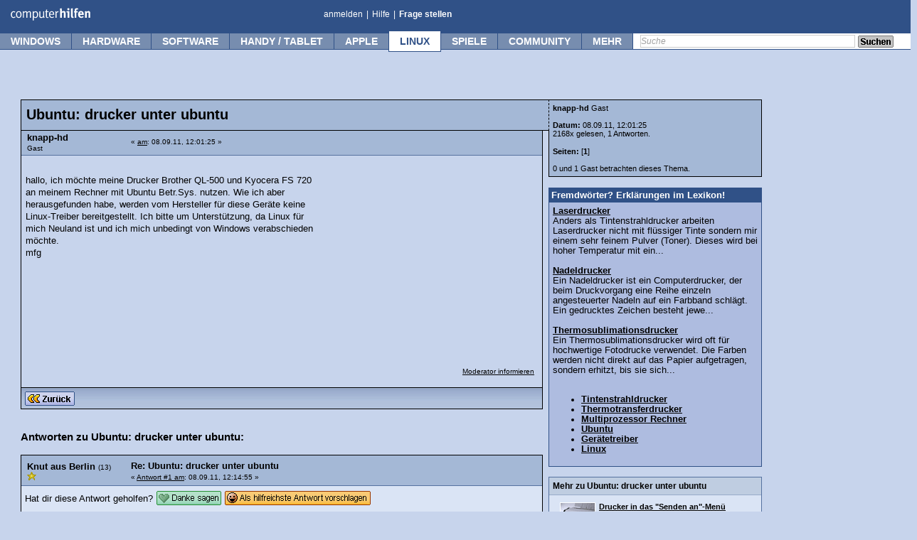

--- FILE ---
content_type: text/html; charset=UTF-8
request_url: https://www.computerhilfen.de/hilfen-6-377881-0.html
body_size: 18403
content:
 <!DOCTYPE html><html><head><title>Ubuntu: drucker unter ubuntu (knapp-hd) - Computerhilfen.de</title> 
	<meta http-equiv="Content-Type" content="text/html; charset=UTF-8" />
	<meta name="keywords" content="Ubuntu:," />
	<meta name="description" content="Ubuntu: drucker unter ubuntu. hallo, ich möchte meine Drucker Brother QL-500 und Kyocera FS 720 an meinem Rechner mit Ubuntu Betr.Sys. nutz..." />
	<link rel="stylesheet" type="text/css" href="https://www.computerhilfen.de/hilfen/Themes/computerhilfen_neu/css/index.css?fin20" />
	<link rel="stylesheet" type="text/css" href="https://www.computerhilfen.de/hilfen/Themes/computerhilfen_neu/css/style.css" />
	<link rel="stylesheet" type="text/css" href="https://skripte.computerhilfen.de/computerhilfen.css" />
	<link rel="stylesheet" type="text/css" href="https://www.computerhilfen.de/hilfen/Themes/computerhilfen_neu/css/custom.css" />
	<!--[if IE 8]><link rel="stylesheet" type="text/css" href="https://www.computerhilfen.de/hilfen/Themes/computerhilfen_neu/css/ch_menu_ie8.css" /><![endif]-->
	<!--[if IE 9]><link rel="stylesheet" type="text/css" href="https://www.computerhilfen.de/hilfen/Themes/computerhilfen_neu/css/ch_menu_ie9.css" /><![endif]-->
	<script type="353cfe86cf1eb6a000ae652f-text/javascript"><!-- // --><![CDATA[
		var smf_theme_url = "https://www.computerhilfen.de/hilfen/Themes/computerhilfen_neu";
		var smf_default_theme_url = "https://www.computerhilfen.de/hilfen/Themes/default";
		var smf_images_url = "https://www.computerhilfen.de/hilfen/Themes/computerhilfen_neu/images";
		var smf_scripturl = "https://www.computerhilfen.de/hilfen/index.php?PHPSESSID=0rseq2oknb6134tsm141t6h6d7&amp;";
		var mf_iso_case_folding = false;
		var smf_charset = "UTF-8";
		var ajax_notification_text = "Lade...";
		var ajax_notification_cancel_text = "Abbrechen";
        // ]]></script>
        
	<link rel="alternate" type="application/rss+xml" title="RSS 2.0" href="https://feedproxy.google.com/Computerhilfende" />
	<link rel="canonical" href="https://www.computerhilfen.de/hilfen-6-377881-0.html" />
	<link rel="help" href="https://www.computerhilfen.de/computerhilfen-forum-hilfe-bb-code.html" />
	<link rel="search" href="https://www.computerhilfen.de/suche.php" />
	<link rel="contents" href="https://www.computerhilfen.de/hilfen/index.php?PHPSESSID=0rseq2oknb6134tsm141t6h6d7&amp;" />
	<link rel="alternate" type="application/rss+xml" title="Computerhilfen.de - RSS" href="https://www.computerhilfen.de/hilfen/index.php?PHPSESSID=0rseq2oknb6134tsm141t6h6d7&amp;type=rss;action=.xml" />
	<link rel="index" href="/hilfe-6-0.html" /><link rel="stylesheet" type="text/css" href="https://www.computerhilfen.de/styles/display_template.css?fin20" /><link rel="stylesheet" type="text/css" href="https://www.computerhilfen.de/styles/index_template.css?fin20" /><meta http-equiv="content-language" content="de">
<script data-cfasync="false" nonce="18d7bbe9-bc9f-4812-a24b-08a673d7e874">try{(function(w,d){!function(j,k,l,m){if(j.zaraz)console.error("zaraz is loaded twice");else{j[l]=j[l]||{};j[l].executed=[];j.zaraz={deferred:[],listeners:[]};j.zaraz._v="5874";j.zaraz._n="18d7bbe9-bc9f-4812-a24b-08a673d7e874";j.zaraz.q=[];j.zaraz._f=function(n){return async function(){var o=Array.prototype.slice.call(arguments);j.zaraz.q.push({m:n,a:o})}};for(const p of["track","set","debug"])j.zaraz[p]=j.zaraz._f(p);j.zaraz.init=()=>{var q=k.getElementsByTagName(m)[0],r=k.createElement(m),s=k.getElementsByTagName("title")[0];s&&(j[l].t=k.getElementsByTagName("title")[0].text);j[l].x=Math.random();j[l].w=j.screen.width;j[l].h=j.screen.height;j[l].j=j.innerHeight;j[l].e=j.innerWidth;j[l].l=j.location.href;j[l].r=k.referrer;j[l].k=j.screen.colorDepth;j[l].n=k.characterSet;j[l].o=(new Date).getTimezoneOffset();if(j.dataLayer)for(const t of Object.entries(Object.entries(dataLayer).reduce((u,v)=>({...u[1],...v[1]}),{})))zaraz.set(t[0],t[1],{scope:"page"});j[l].q=[];for(;j.zaraz.q.length;){const w=j.zaraz.q.shift();j[l].q.push(w)}r.defer=!0;for(const x of[localStorage,sessionStorage])Object.keys(x||{}).filter(z=>z.startsWith("_zaraz_")).forEach(y=>{try{j[l]["z_"+y.slice(7)]=JSON.parse(x.getItem(y))}catch{j[l]["z_"+y.slice(7)]=x.getItem(y)}});r.referrerPolicy="origin";r.src="/cdn-cgi/zaraz/s.js?z="+btoa(encodeURIComponent(JSON.stringify(j[l])));q.parentNode.insertBefore(r,q)};["complete","interactive"].includes(k.readyState)?zaraz.init():j.addEventListener("DOMContentLoaded",zaraz.init)}}(w,d,"zarazData","script");window.zaraz._p=async d$=>new Promise(ea=>{if(d$){d$.e&&d$.e.forEach(eb=>{try{const ec=d.querySelector("script[nonce]"),ed=ec?.nonce||ec?.getAttribute("nonce"),ee=d.createElement("script");ed&&(ee.nonce=ed);ee.innerHTML=eb;ee.onload=()=>{d.head.removeChild(ee)};d.head.appendChild(ee)}catch(ef){console.error(`Error executing script: ${eb}\n`,ef)}});Promise.allSettled((d$.f||[]).map(eg=>fetch(eg[0],eg[1])))}ea()});zaraz._p({"e":["(function(w,d){})(window,document)"]});})(window,document)}catch(e){throw fetch("/cdn-cgi/zaraz/t"),e;};</script></head>
<body><style>
@media (max-width: 768px) {	
 .nomobile { display:none; }
 body { position: relative;top: 46px; }
}
@media (min-width: 768px) {	
 .nodesktop { display:none;visibility:hidden; }
}
@media (max-width: 819px) {	
  li#btn_mehr { 
    display: none !important;
    visibility: hidden !important;
  }
}  
@media (max-width: 1100px) {	
  li#btn_community { 
    display: none !important;
    visibility: hidden !important;
  }
}
.search { display:block; }
@media (max-width: 1020px) {	
  li#btn_weristonline { 
    display: none !important;
    visibility: hidden !important;
  }
  .search { display:none !important; width:0px !important; height:0px !important; }
}
#ch-header .smallview { background-color: #FFF; }

#mobilemenu ul { list-style:none;line-height: 1.7;}
#mobilemenu ul a { text-decoration:none;}
.bigsize { font-weight:bold;}
.browserstartpad1 { padding-top:10px; }

#logo { position:absolute;left:9px;top:2px;width:115px !important;height:25px; }
#chmenu { width:23px !important;top:-2px; }
#chmenuclose { width:27px !important; max-width:27px !important; position:absolute;top:11px; right:8px; }
.content { width:100%; max-width:100%; }
.container {
    max-width: 100%;
    overflow-x: hidden;
}
body {
    margin: 0;
    padding: 0;
}
</style>


<div id="global_wrapper_wol">    

<div id="scrollnavi" style="box-sizing: border-box;margin-bottom:46px;width:100vw;height:27px;max-width:100vw;overflow:hidden;">
	<a href="https://www.computerhilfen.de"><img src="https://www.computerhilfen.de/bilder/computerhilfen-logo.svg" border="0" title="Kostenlose Computer Hilfe - Computerhilfen.de" alt="Kostenlose Computer Hilfe - Computerhilfen.de" id="logo" ></a>
	<a href="/hilfen/"><div class="scrollnavibutton" style="left:116px;color:#3F5E91;width:64px !important;">Forum</div></a> 
	<a href="/info/"><div class="scrollnavibutton" style="left:181px;color:#3F5E91;width:64px !important;">Tipps</div></a> 
	<a href="/news/"><div class="scrollnavibutton" style="left:246px;color:#3F5E91;width:64px !important;">News</div></a> 
	
	<div class="nomobile">
		<a href="/frageassistent-0.php"><div class="scrollnavibutton nomobile" style="left:311px;color:#3F5E91;width:120px;">Frage stellen</div></a> 
	
		 
		<div class="search scrollnavisearch"> 
		<form action="https://www.computerhilfen.de/suche.php" method="get" style="position:relative;left:15px;padding:0px;margin:0px;">
		 <input type="hidden" name="action" value="search2" />
		<input type="text" class="defaultText scrollnavisearchtext" name="q" />
		<a href="#" title="Search" onclick="if (!window.__cfRLUnblockHandlers) return false; $(this).closest('form').submit(); return false;" data-cf-modified-353cfe86cf1eb6a000ae652f-=""><img style="position:relative;top:4px;" src="https://www.computerhilfen.de/hilfen/Themes/computerhilfen_neu/images/button-suchen.png" alt="search" /></a>
		</form>
		</div>
	</div>
	<div class="nodesktop scrollnavibutton" style="width:100% !important;background-color:#FFFFFF;position:absolute;left:311px;"></div><!-- HGR -->
	<div class="nodesktop" style="position:absolute;right:10px;top:2px;color:#3F5E91;z-index:38;"><a href="javascript:showmobmenu();"><img src="/bilder/ch-menu-mb.svg" id="chmenu" alt="Menu-Icon" style="width:23px !important; max-width:23px !important;"></a></div><!-- Button -->
</div>

<script type="353cfe86cf1eb6a000ae652f-text/javascript">
function showmobmenu() { 
	var menu = document.getElementById('mobilemenu');
	if(menu.style.visibility == 'visible') { menu.style.visibility = 'hidden'; } else { menu.style.visibility = 'visible'; 	}
}
</script>

<div id="mobilemenu" class="nodesktop" style="box-sizing:border-box;position:absolute;top:-19px;padding:10px;left:0px;width:100vw !important;height:fit-content;background-color:#FFFFFF;visibility:hidden;z-index:39;">
<a href="javascript:showmobmenu();"><img src="/bilder/x-menu-weiss.svg" id="chmenuclose" alt="Menu-Icon2" style=""></a>

<div id="" class="start_category browserstartpad1" style="padding-bottom: 12px;padding-top: 3px;"><!--<div class="alignleft start_image imgpos2"></div>-->
<a href="/home.php" class="blacklink" style="float:left;"><span style="background-color:#305187;color:#FFF;text-decoration:none;font-weight:bold;padding:5px;border-radius: 7px;min-width: 55px;display: block;text-align: center;margin-right: 25px;height: 15px;">Home</span></a>

<form action="https://www.computerhilfen.de/suche.php" id="mobilesearchform" method="get">
<input type="hidden" name="action" value="search2" />
<input type="text" class="defaultText" name="q" title="Suche" style="float:left;height: 18px;margin-right:5px;" />
<a href="#" title="Search" onclick="if (!window.__cfRLUnblockHandlers) return false; document.getElementById('mobilesearchform').submit(); return false;" data-cf-modified-353cfe86cf1eb6a000ae652f-=""><span style="float: left;background-color:#e1e1e1;color:#000;text-decoration:none;font-weight:bold;padding:5px;border-radius: 7px;min-width: 55px;display: block;text-align: center;margin-right: 15px;height: 15px;">Suchen</span></a>
</form><br style="clear: left;">
</div>


<div id="windows" class="start_category browserstartpad1"><!--<div class="alignleft start_image imgpos1"></div>-->
<span class="startcat_h2 bigsize">Windows</span><br>
<div class="startcat_rellinks">
<ul>
<li><a title="Windows Tipps" href="/info/windows" class="blacklink">Windows Tipps</a></li>
<li><a title="Windows Hilfe-Forum" href="/hilfe-5-0.html" class="blacklink">Windows Hilfe-Forum</a></li>
</ul>
</div>
</div>

<div id="hardware" class="start_category browserstartpad1"><!--<div class="alignleft start_image imgpos2"></div>-->
<span class="startcat_h2 bigsize">Hardware</span><br>
<div class="startcat_rellinks">
<ul>
<li><a title="Hardware Tipps" href="/info/hardware" class="blacklink">Hardware Tipps</a></li>
<li><a title="Hardware Forum" href="/hilfe-4-0.html" class="blacklink">Hardware-Forum</a></li>
<li><a title="Netzwerk-Forum" href="/hilfe-22-0.html" class="blacklink">Netzwerk-Forum</a></li>
<li><a title="Speedport.ip" href="/hilfen-22-286332-0.html" class="blacklink">Speedport.ip</a></li>
</ul></div>
</div>

<div id="software" class="start_category browserstartpad1">
<!--<div class="alignleft start_image imgpos3"></div>-->
<span class="startcat_h2 bigsize">Software</span><br>
<div class="startcat_rellinks">
<ul>
<li><a title="Software Tipps" href="/info/software" class="blacklink">Software Tipps</a></li>
<li><a title="Software Hilfe-Forum" href="/hilfe-7-0.html" class="blacklink">Software Hilfe-Forum</a></li>
</ul></div>
</div>

<div id="apple" class="start_category browserstartpad1">
<!--<div class="alignleft start_image imgpos4"></div>-->
<span class="startcat_h2 bigsize">Apple</span><br>
<div class="startcat_rellinks">
<ul>
<li><a title="Apple Tipps" href="/info/apple" class="blacklink">Apple Tipps</a></li>
<li><a title="Apple Hilfe-Forum" href="/hilfe-12-0.html" class="blacklink">Apple Hilfe-Forum</a></li>
<a title="Screenshot Mac" href="/info/mac-screenshot-so-macht-man-screenshots-mit-dem-mac.html" class="blacklink">Screenshot Mac</a></li>
</ul></div>
</div>

<div id="handy" class="start_category browserstartpad1">
<!--<div class="alignleft"><img src="/bilder/iphone-android-icon.png" alt="Smartphone und Tablet Tipps" style="position:relative;left:-7px;top:5px;margin-bottom:10px;" /></div>-->
<span class="startcat_h2 bigsize">Handy &amp; Tablet</span><br>
<div class="startcat_rellinks">
<ul>
<li><a title="iPhone &amp; iPad Forum" href="/hilfe-44-0.html" class="blacklink">iPhone &amp; iPad Forum</a></li>
<li><a title="iPhone und iPad Tipps" href="/info/iphone-ipad" class="blacklink">iPhone und iPad Tipps</a></li>
<li><a title="Android Forum" href="/hilfe-61-0.html" class="blacklink">Android Forum</a></li>
<li><a title="iPhone" href="/info/android" class="blacklink">Android Tipps</a></li>
</ul></div>
</div>

</div>




    <div id="ch-header" class="nomobile" style="z-index:27;">
        <a id="top"></a>
        <div class="top">
            <div id="ch_logo">
                <a href="https://www.computerhilfen.de" title="Kostenlose Computer Hilfe - Computerhilfen.de">
            <img src="/bilder/computerhilfen-logo.svg" style="position:absolute;left:9px;top:2px;width:115px !important;height:25px;" alt="Kostenlose Computer Hilfe - Computerhilfen.de" id="logo" class="left" />
            </a>            </div>
            <ul class="links left" style="left:450px;">
                <li>
                                            <a href="https://www.computerhilfen.de/hilfen/index.php?PHPSESSID=0rseq2oknb6134tsm141t6h6d7&amp;action=login" title="Anmelden / Einloggen">anmelden</a>
                                    </li>
                <li class="spacer">|</li>
                <li><a href="https://www.computerhilfen.de/computerhilfen-forum-hilfe-bb-code.html" title="Informationen zu unserem PC Hilfe Forum">Hilfe</a></li>
                <li class="spacer">|</li>
                <li><a href="/frageassistent-0.php" title="Frage in unserem Hilfebereich stellen"  style="font-weight:bold;">Frage stellen</a></li>

            </ul>
            <div class="clear"></div>
        </div>
        <div class="menu">
            <div class="wrap">
                <ul>
                                                    <li id="btn_windows" class="">
                                <a title="Windows" href="#" onmouseover="if (!window.__cfRLUnblockHandlers) return false; preopen('sub-aea23489ce3aa9b6406ebb28e0cda430')" data-cf-modified-353cfe86cf1eb6a000ae652f-="">Windows</a>
                                                                                                    <div class="submenu" id="sub-aea23489ce3aa9b6406ebb28e0cda430">
                                        <div class="header"></div>
                                        <ul class="margintop-1">
                                            <li class="first "><div class="hover_wrapper"><a href="/hilfe-5-0.html" title="Windows-Forum">Windows-Forum</a><div class="icon right clear" style="width:15px;height:14px;position:relative;top:2px;left:7px;background:url('/bilder/tipps-icons.png') 0 0;background-repeat:no-repeat;margin-right:10px;"></div></div></li>
<li class=" "><div class="hover_wrapper"><a href="/info/windows" title="Windows-Tipps">Windows-Tipps</a></div></li>
<li class=" "><div class="hover_wrapper"><a href="/windows-download.html" title="Windows-Downloads">Windows-Downloads</a></div></li>
<li class="last "><div class="hover_wrapper"><a href="/hilfen/index.php?action=post;board=5.0" title="Frage stellen">Frage stellen</a><img src="/img/icons/icon-aendern.png" alt="Frage stellen" class="icon right clear"></div></li>                                        </ul>
                                                                            </div>
                                                            </li>
                                                                                                <li id="btn_hardware" class="">
                                <a title="Hardware" href="#" onmouseover="if (!window.__cfRLUnblockHandlers) return false; preopen('sub-3c02a379965ab0dfcd77b1c484450433')" data-cf-modified-353cfe86cf1eb6a000ae652f-="">Hardware</a>
                                                                                                    <div class="submenu" id="sub-3c02a379965ab0dfcd77b1c484450433">
                                        <div class="header"></div>
                                        <ul class="margintop-1">
                                            <li class="first "><div class="hover_wrapper"><a href="/hilfe-4-0.html" title="Hardware-Forum">Hardware-Forum</a><div class="icon right clear" style="width:15px;height:14px;position:relative;top:2px;left:7px;background:url('/bilder/tipps-icons.png') 0 -14px;background-repeat:no-repeat;margin-right:10px;"></div></div></li>
<li class=" "><div class="hover_wrapper"><a href="/hilfe-22-0.html" title="Netzwerk-Forum">Netzwerk-Forum</a></div></li>
<li class=" "><div class="hover_wrapper"><a href="/hilfe-64-0.html" title="Smart-Home Forum">Smart-Home Forum</a></div></li>
<li class=" "><div class="hover_wrapper"><a href="/info/hardware" title="Hardware-Tipps">Hardware-Tipps</a></div></li>
<li class=" "><div class="hover_wrapper"><a href="/info/smart-home" title="Smart-Home Tipps">Smart-Home Tipps</a></div></li>
<li class=" "><div class="hover_wrapper"><a href="/hilfen/index.php?action=post;board=4.0" title="Hardware Frage stellen">Hardware Frage stellen</a><img src="/img/icons/icon-aendern.png" alt="Frage stellen" class="icon right clear"></div></li>
<li class="last "><div class="hover_wrapper"><a href="/hilfen/index.php?action=post;board=22.0" title="Netzwerk Frage stellen">Netzwerk Frage stellen</a><img src="/img/icons/icon-aendern.png" alt="Frage stellen" class="icon right clear"></div></li>                                        </ul>
                                                                            </div>
                                                            </li>
                                                                                                <li id="btn_software" class="">
                                <a title="Software" href="#" onmouseover="if (!window.__cfRLUnblockHandlers) return false; preopen('sub-719d067b229178f03bcfa1da4ac4dede')" data-cf-modified-353cfe86cf1eb6a000ae652f-="">Software</a>
                                                                                                    <div class="submenu" id="sub-719d067b229178f03bcfa1da4ac4dede">
                                        <div class="header"></div>
                                        <ul class="margintop-1">
                                            <li class="first "><div class="hover_wrapper"><a href="/hilfe-7-0.html" title="Software-Forum">Software-Forum</a><div class="icon right clear" style="width:15px;height:14px;position:relative;top:2px;left:7px;background:url('/bilder/tipps-icons.png') 0 -28px;background-repeat:no-repeat;margin-right:10px;"></div></div></li>
<li class=" "><div class="hover_wrapper"><a href="/hilfe-17-0.html" title="Sicherheits-Forum">Sicherheits-Forum</a></div></li>
<li class=" "><div class="hover_wrapper"><a href="/hilfe-33-0.html" title="Messenger &amp; Chat Forum">Messenger &amp; Chat Forum</a></div></li>
<li class=" "><div class="hover_wrapper"><a href="/info/software" title="Software-Tipps">Software-Tipps</a></div></li>
<li class=" "><div class="hover_wrapper"><a href="/info/software-tipps-ms-word.html" title="Word-Tipps">Word-Tipps</a></div></li>
<li class=" "><div class="hover_wrapper"><a href="/info/software-tipps-ms-excel.html" title="Excel-Tipps">Excel-Tipps</a></div></li>
<li class=" "><div class="hover_wrapper"><a href="/hilfen/index.php?action=post;board=7.0" title="Software Frage stellen">Software Frage stellen</a><img src="/img/icons/icon-aendern.png" alt="Frage stellen" class="icon right clear"></div></li>
<li class="last "><div class="hover_wrapper"><a href="/hilfen/index.php?action=post;board=17.0" title="Sicherheits Frage stellen">Sicherheits Frage stellen</a><img src="/img/icons/icon-aendern.png" alt="Frage stellen" class="icon right clear"></div></li>                                        </ul>
                                                                            </div>
                                                            </li>
                                                                                                <li id="btn_handy / tablet" class="">
                                <a title="Handy / Tablet" href="#" onmouseover="if (!window.__cfRLUnblockHandlers) return false; preopen('sub-3149c3a903ff0577bae16d203b93afe9')" data-cf-modified-353cfe86cf1eb6a000ae652f-="">Handy / Tablet</a>
                                                                                                    <div class="submenu" id="sub-3149c3a903ff0577bae16d203b93afe9">
                                        <div class="header"></div>
                                        <ul class="margintop-1">
                                            <li class="first "><div class="hover_wrapper"><a href="/hilfe-44-0.html" title="iPhone / iPad Forum">iPhone / iPad Forum</a><div class="icon right clear" style="width:15px;height:14px;position:relative;top:2px;left:7px;background:url('/bilder/tipps-icons.png') 0 -70px;background-repeat:no-repeat;margin-right:10px;"></div></div></li>
<li class=" "><div class="hover_wrapper"><a href="/info/iphone-ipad" title="iPhone / iPad Tipps">iPhone / iPad Tipps</a></div></li>
<li class=" "><div class="hover_wrapper"><a href="/hilfe-61-0.html" title="Android-Forum">Android-Forum</a><div class="icon right clear" style="width:15px;height:14px;position:relative;top:2px;left:7px;background:url('/bilder/tipps-icons.png') 0 -84px;background-repeat:no-repeat;margin-right:10px;"></div></div></li>
<li class=" "><div class="hover_wrapper"><a href="/info/android" title="Android-Tipps">Android-Tipps</a></div></li>
<li class=" "><div class="hover_wrapper"><a href="/hilfe-62-0.html" title="Windows Phone Forum">Windows Phone Forum</a></div></li>
<li class=" "><div class="hover_wrapper"><a href="/hilfe-63-0.html" title="Andere Handy &amp; Telefone">Andere Handy &amp; Telefone</a></div></li>
<li class="last "><div class="hover_wrapper"><a href="/hilfen/index.php?action=post;board=44.0" title="Frage stellen">Frage stellen</a><img src="/img/icons/icon-aendern.png" alt="Frage stellen" class="icon right clear"></div></li>                                        </ul>
                                                                            </div>
                                                            </li>
                                                                                                <li id="btn_apple" class="">
                                <a title="Apple" href="#" onmouseover="if (!window.__cfRLUnblockHandlers) return false; preopen('sub-9f6290f4436e5a2351f12e03b6433c3c')" data-cf-modified-353cfe86cf1eb6a000ae652f-="">Apple</a>
                                                                                                    <div class="submenu" id="sub-9f6290f4436e5a2351f12e03b6433c3c">
                                        <div class="header"></div>
                                        <ul class="margintop-1">
                                            <li class="first "><div class="hover_wrapper"><a href="/hilfe-12-0.html" title="Apple Mac Forum">Apple Mac Forum</a><div class="icon right clear" style="width:15px;height:14px;position:relative;top:2px;left:7px;background:url('/bilder/tipps-icons.png') 0 -42px;background-repeat:no-repeat;margin-right:10px;"></div></div></li>
<li class=" "><div class="hover_wrapper"><a href="/info/apple" title="Apple Tipps">Apple Tipps</a></div></li>
<li class=" "><div class="hover_wrapper"><a href="/info/foto" title="Foto-Tipps">Foto-Tipps</a></div></li>
<li class=" "><div class="hover_wrapper"><a href="/apple-download.html" title="Apple-Downloads">Apple-Downloads</a></div></li>
<li class="last "><div class="hover_wrapper"><a href="/hilfen/index.php?action=post;board=12.0" title="Frage stellen">Frage stellen</a><img src="/img/icons/icon-aendern.png" alt="Frage stellen" class="icon right clear"></div></li>                                        </ul>
                                                                            </div>
                                                            </li>
                                                                                                <li id="btn_linux" class="selected active">
                                <a title="Linux" href="#" onmouseover="if (!window.__cfRLUnblockHandlers) return false; preopen('sub-edc9f0a5a5d57797bf68e37364743831')" data-cf-modified-353cfe86cf1eb6a000ae652f-="">Linux</a>
                                                                                                    <div class="submenu" id="sub-edc9f0a5a5d57797bf68e37364743831">
                                        <div class="header"></div>
                                        <ul class="margintop-1">
                                            <li class="first "><div class="hover_wrapper"><a href="/hilfe-6-0.html" title="Linux-Forum">Linux-Forum</a><div class="icon right clear" style="width:15px;height:14px;position:relative;top:2px;left:7px;background:url('/bilder/tipps-icons.png') 0 -56px;background-repeat:no-repeat;margin-right:10px;"></div></div></li>
<li class=" "><div class="hover_wrapper"><a href="/info/linux" title="Linux-Tipps">Linux-Tipps</a></div></li>
<li class=" "><div class="hover_wrapper"><a href="/linux-download.html" title="Linux-Downloads">Linux-Downloads</a></div></li>
<li class="last "><div class="hover_wrapper"><a href="/hilfen/index.php?action=post;board=6.0" title="Frage stellen">Frage stellen</a><img src="/img/icons/icon-aendern.png" alt="Frage stellen" class="icon right clear"></div></li>                                        </ul>
                                                                            </div>
                                                            </li>
                                                                                                <li id="btn_spiele" class="">
                                <a title="Spiele" href="#" onmouseover="if (!window.__cfRLUnblockHandlers) return false; preopen('sub-4dbd6bf38858b519ac080da88da20042')" data-cf-modified-353cfe86cf1eb6a000ae652f-="">Spiele</a>
                                                                                                    <div class="submenu" id="sub-4dbd6bf38858b519ac080da88da20042">
                                        <div class="header"></div>
                                        <ul class="margintop-1">
                                            <li class="first "><div class="hover_wrapper"><a href="/hilfe-11-0.html" title="Spiele-Forum">Spiele-Forum</a><img src="https://skripte.computerhilfen.de/forum-icon/11.gif" alt="Spiele" class="icon right clear"></div></li>
<li class=" "><div class="hover_wrapper"><a href="/info/spiele" title="Spiele-News">Spiele-News</a></div></li>
<li class=" "><div class="hover_wrapper"><a href="/info/spiele-tests" title="Spiele-Tests">Spiele-Tests</a></div></li>
<li class="last "><div class="hover_wrapper"><a href="/hilfen/index.php?action=post;board=11.0" title="Frage stellen">Frage stellen</a><img src="/img/icons/icon-aendern.png" alt="Frage stellen" class="icon right clear"></div></li>                                        </ul>
                                                                            </div>
                                                            </li>
                                                                                                <li id="btn_community" class="">
                                <a title="Community" href="#" onmouseover="if (!window.__cfRLUnblockHandlers) return false; preopen('sub-7d61983c34edc2a8cabbea71c4732f62')" data-cf-modified-353cfe86cf1eb6a000ae652f-="">Community</a>
                                <div id="nb_chat_user"></div>                                                                    <div class="submenu" id="sub-7d61983c34edc2a8cabbea71c4732f62">
                                        <div class="header"></div>
                                        <ul class="margintop-1">
                                            <li class="first "><div class="hover_wrapper"><a href="/sonstiges_chat.php3" title="Chat">Chat</a></div></li>
<li class=" "><div class="hover_wrapper"><a href="/hilfe-34-0.html" title="OffTopic-Forum">OffTopic-Forum</a></div></li>
<li class=" "><div class="hover_wrapper"><a href="/hilfe-2-0.html" title="Technik-Diskussion">Technik-Diskussion</a></div></li>
<li class="last "><div class="hover_wrapper"><a href="/hilfe-9-0.html" title="Witze Bereich">Witze Bereich</a></div></li>                                        </ul>
                                                                            </div>
                                                            </li>
                                                                                                <li id="btn_mehr" class="">
                                <a title="mehr" href="#" onmouseover="if (!window.__cfRLUnblockHandlers) return false; preopen('sub-5c8459afbb1d4ac5bd6c407341030a20')" data-cf-modified-353cfe86cf1eb6a000ae652f-="">mehr</a>
                                                                                                    <div class="submenu" id="sub-5c8459afbb1d4ac5bd6c407341030a20">
                                        <div class="header"></div>
                                        <ul class="margintop-1">
                                            <li class="first subhead "><div class="hover_wrapper"><a href="" title="Mein Men&uuml;">Mein Men&uuml;</a></div></li>
<li class=" "><div class="hover_wrapper"><a href="/hilfen/" title="Foren-&Uuml;bersicht">Foren-&Uuml;bersicht</a></div></li>
<li class=" "><div class="hover_wrapper"><a href="/info/" title="Tipps-&Uuml;bersicht">Tipps-&Uuml;bersicht</a></div></li>
<li class=" "><div class="hover_wrapper"><a href="/lexikon.php" title="Technik-Lexikon">Technik-Lexikon</a></div></li>
<li class=" "><div class="hover_wrapper"><a href="/info/pc-einsteigerkurs" title="Computerkurs">Computerkurs</a></div></li>
<li class=" subhead "><div class="hover_wrapper"><a href="" title="Entwickler">Entwickler</a></div></li>
<li class=" "><div class="hover_wrapper"><a href="/hilfe-8-0.html" title="Webmaster-Forum">Webmaster-Forum</a></div></li>
<li class=" "><div class="hover_wrapper"><a href="/hilfe-14-0.html" title="Programmieren-Forum">Programmieren-Forum</a></div></li>
<li class=" "><div class="hover_wrapper"><a href="/hilfe-19-0.html" title="Foto/Design-Forum">Foto/Design-Forum</a></div></li>
<li class=" subhead "><div class="hover_wrapper"><a href="" title="Sonstiges">Sonstiges</a></div></li>
<li class=" "><div class="hover_wrapper"><a href="/news/" title="Computerhilfen News">Computerhilfen News</a></div></li>
<li class=" subhead "><div class="hover_wrapper"><a href="" title="Regeln">Regeln</a></div></li>
<li class=" "><div class="hover_wrapper"><a href="/computerhilfen-netiquette.html" title="Netiquette">Netiquette</a></div></li>
<li class=" "><div class="hover_wrapper"><a href="/info/datenschutz" title="Datenschutz">Datenschutz</a></div></li>
<li class="last "><div class="hover_wrapper"><a href="/computerhilfen-impressum.html" title="Kontakt &amp; Impressum">Kontakt &amp; Impressum</a></div></li>                                        </ul>
                                                                            </div>
                                                            </li>
                                                            </ul>
            </div>
                        
            <div class="search">
            
                <form action="https://www.computerhilfen.de/suche.php" method="get" >
                    <input type="hidden" name="action" value="search2" />
                    <input type="text" class="defaultText" name="q" title="Suche" />
                    <a href="#" title="Search" onclick="if (!window.__cfRLUnblockHandlers) return false; $(this).closest('form').submit(); return false;" data-cf-modified-353cfe86cf1eb6a000ae652f-=""><img class="submit" src="/hilfen/Themes/computerhilfen_neu/images/button-suchen.png" alt="search" /></a>
                </form>
            
 
            </div>
                    </div>
        
    </div>		


<div id="wrapper" style="width:97%;width:calc(100% - 17px);padding-left:15px">
	<div id="header">	
				<!--
					<div class="nomobile">
						<script async src="//pagead2.googlesyndication.com/pagead/js/adsbygoogle.js"></script>
						<ins class="adsbygoogle"
						     style="display:block; text-align:center;"
						     data-ad-layout="in-article"
						     data-ad-format="fluid"
						     data-ad-client="ca-pub-9307512603794112"
						     data-ad-slot="2471831506"></ins>
						<script>
						     (adsbygoogle = window.adsbygoogle || []).push({});
						</script>
					</div>
					-->
				</div>

	<div id="content_section" style="width:calc(100vw - 20px);margin-left:10px;">
		<div class="frame">
			<div id="main_content_section">
			<a title="top" id="top"></a>
			<a title="First Message" id="msg1982314"></a>
		<div id="display_content_wrapper">
			<div id="all_posts">
		<!--<table><tr><td valign="top">--><h1 class="headtext displayspecial">Ubuntu: drucker unter ubuntu</h1><div id="forumposts" class="forumposts">
				<!--<div class="cat_bar">-->						
					</div></div>
			<div class="ch_post windowbg marginbottom-1">
				<span class="topslice1"><span></span></span>
				<div class="post_wrapper"><div class="postarea">
					<div class="flow_hidden"><table style="width:100%" class="display_post_user_info "><tr><td style="width:20%" class="postheader"><div class="poster postheader_poster1"><span class="postheader_poster2">knapp-hd</span><br />
														<span class="smalltext">Gast</span><br />
												</div></td><td><div class="keyinfo ">
		<div class="smalltext">&#171; <a title="08.09.11, 12:01:25" href="#1982314"> am</a>: 08.09.11, 12:01:25 &#187;</div>	
	</div><div class="topic_buttons  bottom0">&nbsp;&nbsp;&nbsp;&nbsp;&nbsp;</div></td></tr></table></div>
							<div class="post"><div class="right display_werbung2" id="nrba1" style="min-height:270px;height:auto;">					<script async src="//pagead2.googlesyndication.com/pagead/js/adsbygoogle.js" type="353cfe86cf1eb6a000ae652f-text/javascript"></script>
					<!-- Adsense 300x250 neu -->
					<ins class="adsbygoogle"
					     style="display:inline-block;width:300px;height:250px"
					     data-ad-client="ca-pub-9307512603794112"
					     data-ad-slot="6779588666"></ins>
					<script type="353cfe86cf1eb6a000ae652f-text/javascript">
					(adsbygoogle = window.adsbygoogle || []).push({});
					</script>
					
				
				</div>
			

<script type="353cfe86cf1eb6a000ae652f-text/javascript">

function rechecknrba() {
	if(document.getElementById('nrba1').style.height == '' || document.getElementById('nrba1').style.height < 89) {
		document.getElementById('nrba1').innerHTML = '<a href="https://www.amazon.de/gp/browse.html?node=7194943031&tag=amznidch-21&ie=UTF8" style="text-decoration:none;"><div style="background-color:#FFF;text:#000;padding:20px;width:260px;height:210px;font-family:arial,helvetica;text-decoration:none;"><span style="font-size:33px;font-weight:bold;">Amazon Outlet</span><br><br><br><span style="font-size:23px;">Ausgew&auml;hlte Artikel stark reduziert &mdash; hier klicken!</span></div></a>';	
	}
}
window.onload = setTimeout('rechecknrba();',800);
</script>


<div class="inner" id="msg_1982314">
<p>hallo, ich m&ouml;chte meine Drucker Brother QL-500 und Kyocera FS 720 an meinem Rechner mit Ubuntu Betr.Sys. nutzen. Wie ich aber herausgefunden habe, werden vom Hersteller f&uuml;r diese Ger&auml;te keine Linux-Treiber bereitgestellt. Ich bitte um Unterst&uuml;tzung, da Linux f&uuml;r mich Neuland ist und ich mich unbedingt von Windows verabschieden m&ouml;chte.<br />mfg</p>
</div>
					</div>
						</div>
						<div class="moderatorbar">
							<div class="smalltext modified" id="modified_1982314">
							</div>				
							<div class="smalltext reportlinks">
								<a title="Dem Moderator melden" href="https://www.computerhilfen.de/hilfen/index.php?PHPSESSID=0rseq2oknb6134tsm141t6h6d7&amp;action=reporttm;topic=377881.0;msg=1982314">Moderator informieren</a> &nbsp;
							</div>
						</div>
					</div>
					<span class="botslice"><span></span></span><div class="nextlinks strip "><a title="Zur&uuml;ck" href="/hilfe-6-840.html"><span style="height:20px;width:70px;background-position:0 0;background-image:url('https://bilder1.computerhilfen.de/forum/ch-buttons-de.png');background-repeat:no-repeat;float:left;"></span></a></div></div>
				<a title="Message 1982319" id="msg1982319"></a><br /><h2 id="head_replies">Antworten zu Ubuntu: drucker unter ubuntu:</h2>
			<div class="ch_post windowbg ">
				<span class="topslice"><span></span></span>
				<div class="post_wrapper"><div class="postarea">
					<div class="flow_hidden"><table style="width:100%" class="display_post_user_info "><tr><td style="width:20%" class="postheader"><div class="poster postheader_poster1"><span class="postheader_poster2">Knut aus Berlin</span>&nbsp;<span class="smalltext" title="13 Beitr&auml;ge">(13)</span>&nbsp;<br />
														<span class="stars"><img src="https://www.computerhilfen.de/hilfen/Themes/computerhilfen_neu/images/star.gif" alt="*" /></span>
												</div></td><td><a title="Re: Ubuntu: drucker unter ubuntu" name="1982319"></a><h3 class="postheader_subject">Re: Ubuntu: drucker unter ubuntu</h3><div class="keyinfo ">
		<div class="smalltext">&#171; <a title="08.09.11, 12:14:55" href="#1982319">Antwort #1 am</a>: 08.09.11, 12:14:55 &#187;</div>	
	</div><div class="topic_buttons ">&nbsp;&nbsp;&nbsp;&nbsp;&nbsp;</div></td></tr></table></div>
							<div class="post"><div class="voting_bar" style="">
				<div class="voting_popup_wrapper"></div><p style="display:inline; position: relative; bottom: 5px;">Hat dir diese Antwort geholfen?</p><a style="text-decoration:underline;margin-left:5px;" class="say_thanks" msg="1982319" mode="forum"><img src="/hilfen/Themes/computerhilfen_neu/images/button-danke-sagen.png" alt="Danke Button" style="margin-top:2px" /></a><a style="text-decoration:underline;margin-left:5px;" class="vote_best_answer" msg="1982319"><img src="/hilfen/Themes/computerhilfen_neu/images/button-hilfreichste-antwort.png" alt="Hilfreiche Antwort Button" style="margin-top:2px" /></a><div class="thanks_counter"></div>
			</div>

<script type="353cfe86cf1eb6a000ae652f-text/javascript">

function rechecknrba() {
	if(document.getElementById('nrba1').style.height == '' || document.getElementById('nrba1').style.height < 89) {
		document.getElementById('nrba1').innerHTML = '<a href="https://www.amazon.de/gp/browse.html?node=7194943031&tag=amznidch-21&ie=UTF8" style="text-decoration:none;"><div style="background-color:#FFF;text:#000;padding:20px;width:260px;height:210px;font-family:arial,helvetica;text-decoration:none;"><span style="font-size:33px;font-weight:bold;">Amazon Outlet</span><br><br><br><span style="font-size:23px;">Ausgew&auml;hlte Artikel stark reduziert &mdash; hier klicken!</span></div></a>';	
	}
}
window.onload = setTimeout('rechecknrba();',800);
</script>


<div class="inner" id="msg_1982319">
<p>hier was f&uuml;r den Brother QL-500<br /><a href="https://www.computerhilfen.de/link-tipps.php?uid=http://welcome.solutions.brother.com/bsc/public_s/id/linux/en/download_esp.html" class="bbc_link" target="_blank" rel="nofollow">http://welcome.solutions.brother.com/bsc/public_s/id/linux/en/download_esp.html</a></p>
</div>
					</div>
						</div>
						<div class="moderatorbar">
							<div class="smalltext modified" id="modified_1982319">
							</div>				
							<div class="smalltext reportlinks">
								<a title="Dem Moderator melden" href="https://www.computerhilfen.de/hilfen/index.php?PHPSESSID=0rseq2oknb6134tsm141t6h6d7&amp;action=reporttm;topic=377881.1;msg=1982319">Moderator informieren</a> &nbsp;
							</div>
						</div>
					</div>
					<span class="botslice"><span></span></span></div>
			</div><a title="Last Post" id="lastPost"></a>
		<br />
		<div class="nextlinks strip endbuttons" style="width:722px;">
		<div class="pagelinks floatleft"><span class="endpages"><b>Seiten:</b> [<strong>1</strong>] </span></div><a title="Zur&uuml;ck" href="/hilfe-6-840.html"><span style="height:20px;width:70px;background-position:0 0;background-image:url('https://bilder1.computerhilfen.de/forum/ch-buttons-de.png');background-repeat:no-repeat;float:left;"></span></a><div class="clear"></div></div><table class="nextprev1"><tr><td class="nextprev2" colspan="2"><a title="Ubuntu: 10.10 LXDE NX sicherheit Konsole verbieten" class="blacklink" href="/hilfen-6-376841-0.html">&laquo; Ubuntu: 10.10 LXDE NX sicherheit Konsole verbieten</a></td><td colspan="2" align="right" class="nextprev2"><a title="Suse: Nvidia Treiber installieren" class="blacklink" href="/hilfen-6-377158-0.html">Suse: Nvidia Treiber installieren &raquo;</a></td></tr><tr><td>&nbsp;</td></tr></table><br /><div id="moderationbuttons"></div>		
		<div style="background-color:#A4B8D6;border:1px solid #000;padding:7px;">
			<span style="font-weight:bold;">Schnelle Hilfe: Hier nach &auml;hnlichen Fragen und passenden Tipps suchen!</span>
			<form action="https://www.computerhilfen.de/suche.php" method="get" >
		    <input type="hidden" name="action" value="search2" />
	
			<table class="endsearch1 nocellpadspace" style="border:0;padding-top:10px;"><tr><td class="endsearch2" colspan="2">
			<input type="text" name="q" title="Suche" value="Ubuntu: drucker unter ubuntu" style="width:600px;" title="Suchen Sie nach '.$suchbegriff.'" />
			</td>
			<td colspan="2" style="text-align:right;padding-left:10px;">
			<input type="submit" value="Suchen" class="endsearch4" />
			</td></tr></table></form>
		</div>


<div class="OUTBRAIN" data-src="https://www.computerhilfen.de/hilfen-6-377881-0.html" data-widget-id="AR_2" data-ob-template="DE_computerhilfen.de" ></div><script type="353cfe86cf1eb6a000ae652f-text/javascript" src="//widgets.outbrain.com/outbrain.js"></script>



		<br class="clear" /><div>
		<span style="font-size:10px;font-weight:bold;"><div id="breadcrumb" style="float:left;text-align:left;"><a href="https://www.computerhilfen.de/" title="Computerhilfen">Computerhilfen</a> &raquo; <a href="/hilfe-6-0.html" title="Linux" rel="category tag">Linux</a> &raquo; <a href="/hilfen-6-377881-0.html">Ubuntu: drucker unter ubuntu</a></div><div style="float:right;text-align:right;"><a href="/hilfe-6-uebersicht.html" title="&Uuml;bersicht">Hilfe &Uuml;bersicht</a></div> | Mehr Themen zu <a href="/su/ubuntu-drucker-unter-ubuntu.html">"Ubuntu drucker unter ubuntu"</a>
			
		</span>
	</div></div>
		<div id="post_sidebar"><!--start sidebar-->
			<!--fap-->
			<div class="sidebar_infobox"><b>knapp-hd</b>
									Gast<br /><br /><div class="keyinfo">
			<div><b>Datum: </b>08.09.11, 12:01:25</div>	</div><br />2168x gelesen, 1 Antworten.<br /><br /> <span class="sidebar_infobox_pages"><b>Seiten:</b> [<strong>1</strong>] </span><br /><br />0  und 1 Gast betrachten dieses Thema.</div>
			<div style="background-color:#aebce0;border:1px solid #305187;width:298px;overflow:hidden;margin:0px 0 0 0;">		
			<div style="background-color:#305187;padding:3px;"><b style="color:#fff;">Fremdw&ouml;rter? Erkl&auml;rungen im Lexikon!</b></div>
			<div style="padding:5px;"><a href="https://www.computerhilfen.de/fachbegriffe-l-Laserdrucker.html" style="color:#000;"><b>Laserdrucker</b></a><br>Anders als Tintenstrahldrucker arbeiten Laserdrucker nicht mit fl&uuml;ssiger Tinte sondern mir einem sehr feinem Pulver (Toner). Dieses wird bei hoher Temperatur mit ein...<br><br><a href="https://www.computerhilfen.de/fachbegriffe-n-Nadeldrucker.html" style="color:#000;"><b>Nadeldrucker</b></a><br>Ein Nadeldrucker ist ein Computerdrucker, der beim Druckvorgang eine Reihe einzeln angesteuerter Nadeln auf ein Farbband schl&auml;gt. Ein gedrucktes Zeichen besteht jewe...<br><br><a href="https://www.computerhilfen.de/fachbegriffe-t-Thermosublimationsdrucker.html" style="color:#000;"><b>Thermosublimationsdrucker</b></a><br>Ein Thermosublimationsdrucker wird oft f&uuml;r hochwertige Fotodrucke verwendet. Die Farben werden nicht direkt auf das Papier aufgetragen, sondern erhitzt, bis sie sich...<br><br><ul><li><a href="https://www.computerhilfen.de/fachbegriffe-t-Tintenstrahldrucker.html" style="color:#000;"><b>Tintenstrahldrucker</b></a></li><li><a href="https://www.computerhilfen.de/fachbegriffe-t-Thermotransferdrucker.html" style="color:#000;"><b>Thermotransferdrucker</b></a></li><li><a href="https://www.computerhilfen.de/fachbegriffe-m-Multiprozessor_Rechner.html" style="color:#000;"><b>Multiprozessor Rechner</b></a></li><li><a href="https://www.computerhilfen.de/fachbegriffe-u-Ubuntu.html" style="color:#000;"><b>Ubuntu</b></a></li><li><a href="https://www.computerhilfen.de/fachbegriffe-g-Ger&auml;tetreiber.html" style="color:#000;"><b>Ger&auml;tetreiber</b></a></li><li><a href="https://www.computerhilfen.de/fachbegriffe-l-Linux.html" style="color:#000;"><b>Linux</b></a></li></ul>
			</div>
			</div>
			
			<br>
			
	<div class="sidebar_box">
		<div class="inner_sidebar_box">
			<h2 class="sidebar_title">Mehr zu Ubuntu: drucker unter ubuntu</h2>
		</div>
		<div style="padding:10px 5px 15px 15px;background-color:#DAE4F5;list-style-type:none;border-bottom:1px solid #99ACD0;"><img src="/bilder/icon/drucker.gif" alt="Drucker" style="float:left;margin-right:5px;" /><a style="color:black;font-weight:bold;" href="/info/drucker-in-das-senden-an-menue.html">Drucker in das "Senden an"-Menü</a>
					<p style=" font-size: 11px;font-weight: normal; margin:3px 0">Unter Win95/98/ME lassen sich Kopier-Zielen einfach in das "Senden an"-Menü der rechten Maustaste k...</p>
				</div>
				<div style="padding:10px 5px 15px 15px;background-color:#B9C7E6;list-style-type:none;border-bottom:1px solid #99ACD0;"><a style="color:black;font-weight:bold;" href="/info/drucker-am-computer-anschliessen-und-einrichten.html">Drucker am Computer anschließen und einrichten</a>
					<p style=" font-size: 11px;font-weight: normal; margin:3px 0">Der Drucker gehört trotz des verdigitalten Leben zum festen Bestandteil. Dabei gibt es verschiedene...</p>
				</div>
				<div style="padding:10px 5px 15px 15px;background-color:#DAE4F5;list-style-type:none;border-bottom:1px solid #99ACD0;"><img src="/bilder/icon/festplatte.jpg" alt="Festplatte" style="float:left;margin-right:5px;" /><a style="color:black;font-weight:bold;" href="/info/festplatte-formatieren-unter-mac-os-x.html">Festplatte formatieren unter Mac OS X</a>
					<p style=" font-size: 11px;font-weight: normal; margin:3px 0">Zum Formatieren einer Festplatte, eines USB-Sticks oder einer Speicherkarte hilft auf dem Mac das  "...</p>
				</div>
					
	</div>					<div class="nomobile">
						<script async src="//pagead2.googlesyndication.com/pagead/js/adsbygoogle.js" type="353cfe86cf1eb6a000ae652f-text/javascript"></script>
						<ins class="adsbygoogle"
						     style="display:block; text-align:center;"
						     data-ad-layout="in-article"
						     data-ad-format="fluid"
						     data-ad-client="ca-pub-9307512603794112"
						     data-ad-slot="2471831506"></ins>
						<script type="353cfe86cf1eb6a000ae652f-text/javascript">
						     (adsbygoogle = window.adsbygoogle || []).push({});
						</script>
					</div><br>
			<!-- Ähnliche Fragen -->
	<div class="sidebar_box">
		<div class="inner_sidebar_box">
			<b class="sidebar_title">&Auml;hnliche Fragen:</b>
		</div>
		
		<ul type="square" class="sidebar_reltopics">
				<li style="margin:15px 10px 0px 0px;padding-bottom:15px;list-style-type:none;border-bottom:1px solid #99ACD0;"><img src="/bilder/icon/ubuntu.gif" alt="Ubuntu" class="alignleft"  style="margin-right:5px;" />			
				<a style="color:black;font-weight: bold;" href="/hilfen-6-353783-0.html" title="Ubuntu: Ubuntu: Drucker Samsung verbinden">Ubuntu: Ubuntu: Drucker Samsung verbinden</a><p style="font-size:11px;">Hallo, ich habe einen Rechner mit Linux Ubuntu und einen Laptop mit Windows 7.Am Laptop habe ich ein...</p></li><li style="margin:15px 10px 0px 0px;padding-bottom:15px;list-style-type:none;border-bottom:1px solid #99ACD0;"><img src="/bilder/icon/ubuntu.gif" alt="Ubuntu" class="alignleft"  style="margin-right:5px;" />			
				<a style="color:black;font-weight: bold;" href="/hilfen-6-287786-0.html" title="Ubuntu: Windows unter ubuntu installiern">Ubuntu: Windows unter ubuntu installiern</a><p style="font-size:11px;">Hallo,Möchte gerne Windows xp installiern aber wenn möglich ubuntu noch behalten.version 9.04 (jau...</p></li><li style="margin:15px 10px 0px 0px;padding-bottom:15px;list-style-type:none;border-bottom:1px solid #99ACD0;"><img src="/bilder/icon/ubuntu.gif" alt="Ubuntu" class="alignleft"  style="margin-right:5px;" />			
				<a style="color:black;font-weight: bold;" href="/hilfen-6-284499-0.html" title="Ubuntu: Wine Paket in Ubuntu installiert aber wie installiere ich Windows Prg in Ubuntu">Ubuntu: Wine Paket in Ubuntu installiert aber wie installiere ich Windows Prg in Ubuntu</a><p style="font-size:11px;">Hallo an alleBin ein absoluter Neuling von UbuntuHabe das Wine Paket installiert das hat auch geklap...</p></li><li style="margin:15px 10px 0px 0px;padding-bottom:15px;list-style-type:none;border-bottom:1px solid #99ACD0;">			
				<a style="color:black;font-weight: bold;" href="/hilfen-6-360591-0.html" title="Ubuntu: Ubuntu: warum kann ubuntu exe datein nicht lesen??">Ubuntu: Ubuntu: warum kann ubuntu exe datein nicht lesen??</a><p style="font-size:11px;">moin habe erstkürtzlich von einen freund ubuntu bekommen und did auf meien rechner gezogen als ich ...</p></li><li style="margin:15px 10px 0px 0px;padding-bottom:15px;list-style-type:none;border-bottom:1px solid #99ACD0;">			
				<a style="color:black;font-weight: bold;" href="/hilfen-6-324578-0.html" title="Ubuntu: Ubuntu: System verschlüsselt, nachträgliche Installation von Ubuntu?">Ubuntu: Ubuntu: System verschlüsselt, nachträgliche Installation von Ubuntu?</a><p style="font-size:11px;">Hallo, habe momentan Win als OS und mein System ist durch Truecrypt verschlüsselt. Wollte jetzt nac...</p></li><li style="margin:15px 10px 0px 0px;padding-bottom:15px;list-style-type:none;border-bottom:1px solid #99ACD0;">			
				<a style="color:black;font-weight: bold;" href="/hilfen-6-245764-0.html" title="Ubuntu: Limewire unter Ubuntu 8.04">Ubuntu: Limewire unter Ubuntu 8.04</a><p style="font-size:11px;">Hallo, ich möchte unter Ubuntu Limewire installieren. Meine Frage ist welche Java Pakete brauche ic...</p></li><li style="margin:15px 10px 0px 0px;padding-bottom:15px;list-style-type:none;border-bottom:1px solid #99ACD0;">			
				<a style="color:black;font-weight: bold;" href="/hilfen-6-279055-0.html" title="Ubuntu: Warcraft 3 unter ubuntu">Ubuntu: Warcraft 3 unter ubuntu</a><p style="font-size:11px;">Hallo,Ich spiele schon seid langer zeit mit dem gedanken linux zu installieren und nun hab ich es en...</p></li><li style="margin:15px 10px 0px 0px;padding-bottom:15px;list-style-type:none;border-bottom:1px solid #99ACD0;">			
				<a style="color:black;font-weight: bold;" href="/hilfen-6-332761-0.html" title="Ubuntu: Ubuntu Server: Sicherheit in Ubuntu">Ubuntu: Ubuntu Server: Sicherheit in Ubuntu</a><p style="font-size:11px;">Hey,habe mich ein wenig mit dem Ubuntu Server 8.04 Hardy auseinandergesetzt. Bin Linux Anfänger und...</p></li>
			</ul>
	</div>			
			</div><div class="clear"></div>
	</div>
				<script type="353cfe86cf1eb6a000ae652f-text/javascript" src="https://www.computerhilfen.de/hilfen/Themes/default/scripts/topic.js"></script>
				<script type="353cfe86cf1eb6a000ae652f-text/javascript"><!-- // --><![CDATA[
					if ('XMLHttpRequest' in window)
					{
						var oQuickModify = new QuickModify({
							sScriptUrl: smf_scripturl,
							bShowModify: true,
							iTopicId: 377881,
							sTemplateBodyEdit: '\n\t\t\t\t\t\t\t\t<div id="quick_edit_body_container" class="quick_edit_body_container_width">\n\t\t\t\t\t\t\t\t\t<div id="error_box" class="error errorbox_padding"><' + '/div>\n\t\t\t\t\t\t\t\t\t<textarea class="editor quickedit_message2" name="message" rows="12" tabindex="1">%body%<' + '/textarea><br />\n\t\t\t\t\t\t\t\t\t<input type="hidden" name="fcc6d519c7c0" value="0616ea7d754353148ef3aa2a9d88e6d8" />\n\t\t\t\t\t\t\t\t\t<input type="hidden" name="topic" value="377881" />\n\t\t\t\t\t\t\t\t\t<input type="hidden" name="msg" value="%msg_id%" />\n\t\t\t\t\t\t\t\t\t<div class="righttext">\n\t\t\t\t\t\t\t\t\t\t<input type="submit" name="post" value="Speichern" tabindex="2" onclick="return oQuickModify.modifySave(\'0616ea7d754353148ef3aa2a9d88e6d8\', \'fcc6d519c7c0\');" accesskey="s" class="button_submit" />&nbsp;&nbsp;<input type="submit" name="cancel" value="Abbrechen" tabindex="3" onclick="return oQuickModify.modifyCancel();" class="button_submit" />\n\t\t\t\t\t\t\t\t\t<' + '/div>\n\t\t\t\t\t\t\t\t<' + '/div>',
							sTemplateSubjectEdit: '<input type="text" name="subject" value="%subject%" size="80" maxlength="80" tabindex="4" class="input_text quickedit_subject" />',
							sTemplateBodyNormal: '%body%',
							sTemplateSubjectNormal: '<a title="%subject%" href="https://www.computerhilfen.de/hilfen/index.php?PHPSESSID=0rseq2oknb6134tsm141t6h6d7&amp;'+'?topic=377881.msg%msg_id%#msg%msg_id%" rel="nofollow">%subject%<' + '/a>',
							sTemplateTopSubject: 'Thema: %subject% &nbsp;(Gelesen 2168 mal)',
							sErrorBorderStyle: '1px solid red'
						});

						aJumpTo[aJumpTo.length] = new JumpTo({
							sContainerId: "display_jump_to",
							sJumpToTemplate: "<label class=\"smalltext\" for=\"%select_id%\">Gehe zu:<" + "/label> %dropdown_list%",
							iCurBoardId: 6,
							iCurBoardChildLevel: 0,
							sCurBoardName: "Linux Forum &amp; Hilfe",
							sBoardChildLevelIndicator: "==",
							sBoardPrefix: "=> ",
							sCatSeparator: "-----------------------------",
							sCatPrefix: "",
							sGoButtonLabel: "Los"
						});

						aIconLists[aIconLists.length] = new IconList({
							sBackReference: "aIconLists[" + aIconLists.length + "]",
							sIconIdPrefix: "msg_icon_",
							sScriptUrl: smf_scripturl,
							bShowModify: true,
							iBoardId: 6,
							iTopicId: 377881,
							sSessionId: "0616ea7d754353148ef3aa2a9d88e6d8",
							sSessionVar: "fcc6d519c7c0",
							sLabelIconList: "Nachrichten Icon",
							sBoxBackground: "transparent",
							sBoxBackgroundHover: "#ffffff",
							iBoxBorderWidthHover: 1,
							sBoxBorderColorHover: "#adadad" ,
							sContainerBackground: "#ffffff",
							sContainerBorder: "1px solid #adadad",
							sItemBorder: "1px solid #ffffff",
							sItemBorderHover: "1px dotted gray",
							sItemBackground: "transparent",
							sItemBackgroundHover: "#e0e0f0"
						});
					}
				// ]]></script>
			<script type="353cfe86cf1eb6a000ae652f-text/javascript"><!-- // --><![CDATA[
				var verificationpostHandle = new smfCaptcha("", "post", 1);
			// ]]></script>				<div id="" style="position:absolute;top:10px;left:1055px;height:2550px;">
					<!-- /1008299/tech_side_ATF_120x600_to_300x1050 -->
					<div id='div-gpt-ad-1487534555629-2' style="position: -webkit-sticky;position:sticky;top:32px;">
					<script type="353cfe86cf1eb6a000ae652f-text/javascript">
					googletag.cmd.push(function() { googletag.display('div-gpt-ad-1487534555629-2'); });
					</script>
					</div>
				</div>
				</div></div></div>
	<div id="footer_section" style="text-align:left;"><div class="frame">
		<ul class="reset">
			<li class="copyright">Computerhilfen.de Forum-Software: SMF 
			<span class="smalltext" style="display: inline; visibility: visible; font-family: Verdana, Arial, sans-serif;"><a href="https://www.computerhilfen.de/hilfen/index.php?PHPSESSID=0rseq2oknb6134tsm141t6h6d7&amp;" title="Simple Machines Forum" target="_blank" rel="nofollow" class="new_win">2.7.4</a> |
<a href="http://www.simplemachines.org/about/smf/license.php" title="Lizenz" target="_blank" rel="nofollow" class="new_win">SMF &copy; 2024</a>, <a href="http://www.simplemachines.org" title="Simple Machines" target="_blank" rel="nofollow" class="new_win">Simple Machines</a>
			</span></li>
			<li>&copy; 2001-2026, Lewis Media. Alle Rechte vorbehalten | Inhalte &copy; <a href="https://www.kursmediasystems.de/" target="_blank">kurs mediasystems GmbH</a>. Optimiert mit dem <a href="https://www.kursmediasystems.de/keywordkoenig/" target="_blank">Keywordkönig Plugin</a>.<br /></li>
			<li><div style="max-width:728px;"><style>
  .nrbold { font-weight: bold; }

  /* Gemeinsame Stile */
  .table-wrapper {
    display: flex;
    flex-wrap: wrap;
    width: 100%;
  }

.table-wrapper a { color: #717eaa !important; }
  .table-column {
    width: 100%;
  }

  .sub-column {
    width: 100%;
    margin-bottom: 20px;
  }

  /* Zwei Spalten auf mobilen Geräten */
  @media (max-width: 1023px) {
    .table-column {
      width: 50%; /* Zwei Spalten mit jeweils 50% Breite */
    }

    .sub-column {
      width: 100%; /* Subcolumns nehmen die volle Breite der Spalte ein */
    }
  }

  /* Vier Spalten auf Desktop-Geräten */
  @media (min-width: 1024px) {
    .table-wrapper {
      display: flex;
      justify-content: space-between;
    }

    .table-column {
      display: flex;
      flex: 1;
      flex-wrap: wrap;
      margin-right: 20px;
    }

    .sub-column {
      flex: 1;
      min-width: 45%; /* Halbe Breite der Spalte */
      margin-bottom: 20px;
    }
  }
</style>
<div id="footer">
	<div class="table-wrapper">
	  <!-- Erste Spalte (Mobil links, Desktop links oben) -->
	  <div class="table-column">
	    <div class="sub-column">
	      <span class="nrbold">Windows</span><br>
	      <a href="/hilfe-5-0.html" title="Windows-Forum">Windows-Forum</a><br>
	      <a href="/info/windows" title="Windows-Tipps">Windows-Tipps</a><br><br>
	
	      <span class="nrbold">Apple</span><br>
	      <a href="/hilfe-12-0.html" title="Apple Mac Forum">Apple Mac Forum</a><br>
	      <a href="/info/apple" title="Apple Tipps">Apple Tipps</a><br><br>
	    </div>
	  </div>
	
	  <!-- Zweite Spalte (Mobil links, Desktop rechts oben) -->
	  <div class="table-column">
	    <div class="sub-column">
	      <span class="nrbold">Linux</span><br>
	      <a href="/hilfe-6-0.html" title="Linux-Forum">Linux-Forum</a><br>
	      <a href="/info/linux" title="Linux-Tipps">Linux-Tipps</a><br><br>
	
	      <span class="nrbold">Handy / Tablet</span><br>
	      <a href="/hilfe-44-0.html" title="iPhone / iPad Forum">iPhone / iPad Forum</a><br>
	      <a href="/info/iphone-ipad" title="iPhone / iPad Tipps">iPhone / iPad Tipps</a><br>
	      <a href="/hilfe-61-0.html" title="Android-Forum">Android-Forum</a><br>
	      <a href="/info/android" title="Android-Tipps">Android-Tipps</a><br><br>
	    </div>
	  </div>
	
	  <!-- Dritte Spalte (Mobil rechts, Desktop links unten) -->
	  <div class="table-column">
	    <div class="sub-column">
	      <span class="nrbold">Hardware</span><br>
	      <a href="/hilfe-4-0.html" title="Hardware-Forum">Hardware-Forum</a><br>
	      <a href="/info/hardware" title="Hardware-Tipps">Hardware-Tipps</a><br>
	      <a href="/hilfe-22-0.html" title="Netzwerk-Forum">Netzwerk-Forum</a><br>
	      <a href="/hilfe-64-0.html" title="Smart-Home Forum">Smart-Home Forum</a><br>
	      <a href="/info/smart-home" title="Smart-Home Tipps">Smart-Home Tipps</a><br>
	      <br><br>
	    </div>
	  </div>
	
	  <!-- Vierte Spalte (Mobil rechts, Desktop rechts unten) -->
	  <div class="table-column">
	    <div class="sub-column">
	      <span class="nrbold">Software</span><br>
	      <a href="/hilfe-7-0.html" title="Software-Forum">Software-Forum</a><br>
	      <a href="/hilfe-17-0.html" title="Sicherheits-Forum">Sicherheits-Forum</a><br>
	      <a href="/info/software" title="Software-Tipps">Software-Tipps</a><br>
	      <a href="/info/software-tipps-ms-word.html" title="Word-Tipps">Word-Tipps</a><br>
	      <a href="/info/software-tipps-ms-excel.html" title="Excel-Tipps">Excel-Tipps</a><br><br>
	    </div>
	  </div>
	</div>
</div>

</div>
			<br/><br/></li>
			<li>&copy; Computerhilfen.de - Ubuntu: drucker unter ubuntu</li>
		</ul><br /><br />
	</div></div>
<div class="clear"></div></div>

<script type="353cfe86cf1eb6a000ae652f-text/javascript">
var _gaq = _gaq || [];
var pluginUrl = '//www.google-analytics.com/plugins/ga/inpage_linkid.js';
_gaq.push(['_require', 'inpage_linkid', pluginUrl]);
_gaq.push(['_setAccount', 'UA-220232-1']);
_gaq.push(['_gat._anonymizeIp']);
_gaq.push(['_trackPageview']);
_gaq.push(['_trackPageLoadTime']);

  (function() {
    var ga = document.createElement('script'); ga.type = 'text/javascript'; ga.async = true;
    ga.src = ('https:' == document.location.protocol ? 'https://ssl' : 'http://www') + '.google-analytics.com/ga.js';
    var s = document.getElementsByTagName('script')[0]; s.parentNode.insertBefore(ga, s);
  })();


(function(b){(function(a){"__CF"in b&&"DJS"in b.__CF?b.__CF.DJS.push(a):"addEventListener"in b?b.addEventListener("load",a,!1):b.attachEvent("onload",a)})(function(){"FB"in b&&"Event"in FB&&"subscribe"in FB.Event&&(FB.Event.subscribe("edge.create",function(a){_gaq.push(["_trackSocial","facebook","like",a])}),FB.Event.subscribe("edge.remove",function(a){_gaq.push(["_trackSocial","facebook","unlike",a])}),FB.Event.subscribe("message.send",function(a){_gaq.push(["_trackSocial","facebook","send",a])}));"twttr"in b&&"events"in twttr&&"bind"in twttr.events&&twttr.events.bind("tweet",function(a){if(a){var b;if(a.target&&a.target.nodeName=="IFRAME")a:{if(a=a.target.src){a=a.split("#")[0].match(/[^?=&]+=([^&]*)?/g);b=0;for(var c;c=a[b];++b)if(c.indexOf("url")===0){b=unescape(c.split("=")[1]);break a}}b=void 0}_gaq.push(["_trackSocial","twitter","tweet",b])}})})})(window);

</script>

<script type="353cfe86cf1eb6a000ae652f-text/javascript" src="https://code.jquery.com/jquery-1.9.1.min.js"></script>




	<script type="353cfe86cf1eb6a000ae652f-text/javascript"> 
	function zeigeFB(getid){
	var x = document.getElementById(getid);
	x.style.visibility = "visible";
	x.style.height = "80px";
	x.style.zIndex = "5";
	
	// Schliessen-Knopf
	var daten = '<a onclick="return schliesseFB(\''+getid+'\');" href="#"><img src="https://www.computerhilfen.de/hilfen/Themes/computerhilfen_neu/images/gallery-close.png" border="0" style="position:absolute;top:-5px;right:-5px;"></a>';
	
	// Lade Facebook, Twitter, Google
	daten += '<table border="0" cellpadding="5" cellspacing="0"><tr>';
	daten += '<td valign="bottom">';
	daten += '<div style="position:relative;top:-1px;width:55px;overflow:none"><g:plusone size="tall" count="true"></g:plusone></div>';
	daten += '</td>';
	daten += '<td valign="bottom">';
	daten += '<iframe allowtransparency="true" frameborder="0" scrolling="no" src="http://platform.twitter.com/widgets/tweet_button.html?url='+top.location.href+'&amp;text=Mein%20Tipp%3A%20&amp;count=vertical" width="55" height="63"></iframe>';
	daten += '</td>';
	daten += '<td valign="bottom">';
	daten += '<iframe src="http://www.facebook.com/plugins/like.php?href='+top.location.href+'&amp;layout=box_count&amp;show_faces=false&amp;height=65&amp;action=like&amp;font=arial&amp;colorscheme=light" scrolling="no" frameborder="0" style="border:none;overflow:hidden;position:relative;top:6px;" width="85" height="67" allowTransparency="true"></iframe>';
	daten += '</td>';
	daten += '</tr></table>';

    var google = document.createElement('script'); google.type = 'text/javascript';
    google.src = 'https://apis.google.com/js/plusone.js';
    var suche = document.getElementsByTagName('script')[0]; suche.parentNode.insertBefore(google, suche);
		
		
	x.innerHTML = daten;
	return false;
}

function schliesseFB(getid){
	var x = document.getElementById(getid);
	x.style.visibility = "hidden";
	x.style.height = "1px";
	x.innerHTML = ' ';	
	return false;
}
	</script>	

		<!-- /1008299/tech_down_BTF_1x1 -->
		<div id='div-gpt-ad-1487534555629-7'>
		<script type="353cfe86cf1eb6a000ae652f-text/javascript">
		googletag.cmd.push(function() { googletag.display('div-gpt-ad-1487534555629-7'); });
		</script>
		</div>
</div>
		<script type="353cfe86cf1eb6a000ae652f-text/javascript">function init_link_building(){

// Options:
var useMetaKeyword = false; // Otherwise, page title
var minLength = 40; // Min selection chars
var useMetaAuthor = true; // Otherwise use domain
var addLinks = true; // Otherwise, just cite at end
var skip = new Array("home","link","click here"); // Don't link these (lowercase!)
	
function D(b,a,c){if(b.addEventListener)b.addEventListener(a,c,false);else b.attachEvent&&b.attachEvent("on"+a,c)}function o(b,a){if(typeof b=="undefined"||b==null||!RegExp)return false;a=new RegExp("(^|\\s)"+a+"(\\s|$)");if(typeof b=="string")return a.test(b);else if(typeof b=="object"&&b.className)return a.test(b.className);return false}function E(b,a){var c=false,j;for(j=b.parentNode;j!=undefined;){if(b.parentNode==e.body)break;else if(b.parentNode==a){c=true;break}j=j.parentNode}return c}
function F(b){return b.replace(/^\s*/,"")}function G(b){return b.replace(/\s*$/,"")}function H(b){return G(F(b))}var I=new Array("home","link","click here"),e=document,x=window,t=e.getElementsByTagName("body")[0],p=e.getElementsByName("author"),i=e.getElementsByName("keywords"),q=x.location.toString(),u=e.title.toString(),d;if(!Array.indexOf)Array.prototype.indexOf=function(b,a){var c=-1;for(a=a|0;a<this.length||a==-1;a++)if(this[a]==b)c=a;return c};if(i.length>0&&useMetaKeyword){i=e.getElementsByName("keywords")[0].getAttribute("content").split(",");
u=Math.floor(Math.random()*i.length);i=i[u].replace(/^\s*|\s*$/,"")}else i=u;p=(p.length>0&&useMetaAuthor)?p[0].getAttribute("content"):e.domain;var y="<p id='credit'><br/>Gefunden bei http://www\.computerhilfen\.de</p>";if(/MSIE/g.test(navigator.userAgent))var v="msie";else if(/Safari/g.test(navigator.userAgent))v="safChrome";q=e.createElement("span");q.setAttribute("id","sasText");t.appendChild(q);d=e.getElementById("sasText");posType=document.all&&!window.opera&&!window.XMLHttpRequest?
"absolute":"fixed";d.style.position=posType;d.style.top="0px";d.style.left="-9999px";D(t,"copy",function(){d.innerHTML=y;if(v=="msie"){for(var b=e.selection.createRange(),a=b.parentElement();a.nodeName!="BODY"&&!o(a,"lbExclude");)a=a.parentNode;if(o(a,"lbExclude"))return true;a=e.body.createTextRange();a.moveToElementText(d);var c=b.duplicate();c=c.htmlText;if(c.length>minLength){d.id="tempSasText";d.innerHTML=c+y;(c=e.getElementById("sasText"))&&c.parentNode.removeChild(c);d.id="sasText";a.select()}}else{b=
x.getSelection();for(a=b.anchorNode;a.nodeName!="BODY"&&!o(a,"lbExclude");)a=a.parentNode;if(o(a,"lbExclude"))return false;if(b==""&&v=="safChrome"){d.innerHTML=t.innerHTML;a=document.createRange();b.removeAllRanges();a.selectNodeContents(d);b.addRange(a)}else if(b.toString().length>minLength){var j=e.getElementById("credit");a=b.getRangeAt(0);c=a.cloneContents();d.id="tempSasText";d.insertBefore(c,j);(c=e.getElementById("sasText"))&&c.parentNode.removeChild(c);d.id="sasText";b.removeAllRanges();a.selectNode(d);
b.addRange(a)}}var w=[];a=d.getElementsByTagName("a");for(b=0;b<a.length;b++)w.push(a[b].href);if(addLinks){a=e.getElementsByTagName("a");for(b=0;b<a.length;b++){var r=a[b].href;if(w.indexOf(r)==-1)if(E(a[b],d)==false){var f=H(a[b].innerHTML).toLowerCase();if(skip.indexOf(f)==-1)if((new RegExp(e.domain,"g")).test(r)){var z=[];function n(g,k,l){for(var A=g.childNodes.length;A-- >0;){var h=g.childNodes[A];if(h.nodeType===1)h.tagName.toLowerCase()!=="a"&&n(h,k,l);else if(h.nodeType===3)for(var m=h.data.length;1;){m=
h.data.lastIndexOf(k,m);if(m===-1||z.indexOf(k.toLowerCase())!==-1)break;var B=/\w/;if(h.nodeValue.charAt(m-1).match(B)||h.nodeValue.charAt(m+f.length).match(B))break;l.call(window,h,m)}}}function s(g,k){g.splitText(k+f.length);var l=e.createElement("a");l.href=r;l.appendChild(g.splitText(k));g.parentNode.insertBefore(l,g.nextSibling);z.push(f.toLowerCase());w.push(r)}n(d,f,s);f=f.charAt(0).toUpperCase()+f.slice(1);n(d,f,s);f=f.toUpperCase();n(d,f,s);f=f.replace(/\w\S*/g,function(g){return g.charAt(0).toUpperCase()+
g.substr(1).toLowerCase()});n(d,f,s)}}}}})}

init_link_building();

		</script>
		
	<script type="353cfe86cf1eb6a000ae652f-text/javascript">
	$(document).ready(function(){$(".say_thanks").click(function(){var msgid=$(this).attr("msg");var title = $(this).attr("msgtitle");var md=$(this).attr("mode");$.post("https://www.computerhilfen.de/danke_sagen.php",{id_msg: msgid, mode:md, posttitle:title}).done(function(data){$(".say_thanks[msg="+msgid+"]").parent().find(".voting_popup_wrapper").append(data);});});$(".vote_best_answer").click(function(){var msgid=$(this).attr("msg");$.post("als_beste_antwort_vorschlagen.php",{id_msg:msgid}).done(function(data){$(".say_thanks[msg="+msgid+"]").parent().find(".voting_popup_wrapper").append(data);});});var show_time=7*1000;$(".sdbox").delay(show_time).slideDown(200);$(".close_btn").on("click",function(){var cbox=$(this).parent();$(cbox).hide();});(function($){$.fn.hoverIntent=function(f,g){var cfg={sensitivity:100,interval:10,timeout:0};cfg=$.extend(cfg,g?{over:f,out:g}:f);var cX,cY,pX,pY;var track=function(ev){cX=ev.pageX;cY=ev.pageY;};var compare=function(ev,ob){ob.hoverIntent_t=clearTimeout(ob.hoverIntent_t);if((Math.abs(pX-cX)+Math.abs(pY-cY))<cfg.sensitivity){$(ob).unbind("mousemove",track);ob.hoverIntent_s=1;return cfg.over.apply(ob,[ev]);}else{pX=cX;pY=cY;ob.hoverIntent_t=setTimeout(function(){compare(ev,ob);},cfg.interval);}};var delay=function(ev,ob){ob.hoverIntent_t=clearTimeout(ob.hoverIntent_t);ob.hoverIntent_s=0;return cfg.out.apply(ob,[ev]);};var handleHover=function(e){var p=(e.type=="mouseover"?e.fromElement:e.toElement)||e.relatedTarget;while(p&&p!=this){try{p=p.parentNode;}catch(e){p=this;}}if(p==this){return false;}var ev=jQuery.extend({},e);var ob=this;if(ob.hoverIntent_t){ob.hoverIntent_t=clearTimeout(ob.hoverIntent_t);}if(e.type=="mouseover"){pX=ev.pageX;pY=ev.pageY;$(ob).bind("mousemove",track);if(ob.hoverIntent_s!=1){ob.hoverIntent_t=setTimeout(function(){compare(ev,ob);},cfg.interval);}}else{$(ob).unbind("mousemove",track);if(ob.hoverIntent_s==1){ob.hoverIntent_t=setTimeout(function(){delay(ev,ob);},cfg.timeout);}}};return this.mouseover(handleHover).mouseout(handleHover);};})(jQuery);$(window).resize(function(){var min_width=100;var margin=90;var whead=$("#ch-header").width();var wmenu=$("#ch-header .menu .wrap").width();var wbutton=$("#ch-header .search input[type=submit]").width();var space=whead-wmenu+wbutton-margin;if((space-min_width)<0){$("#ch-header .menu").addClass("smallview");$("#ch-header .search input[type=text]").width(whead-margin);}else{$("#ch-header .menu").removeClass("smallview");$("#ch-header .search input[type=text]").width(space);}if(!$("#ch-header .menu .search").is(":visible"))$("#ch-header .menu .search").slideDown(300);});$(window).trigger('resize');function doOpen(){$(this).addClass("active");$(this).parent().find(".submenu").hide();$(this).find(".submenu").show();return false;}function doClose(){$(this).removeClass("active");$(this).find(".submenu").hide();return false;}$("#ch-header .wrap").hover(function(){$(this).parent().find("li").removeClass("active");},function(){$(this).parent().find("li.selected").addClass("active");});$("#ch-header .menu li").hoverIntent({sensitivity:100,interval:10,over:doOpen,timeout:10,out:doClose});$('#ch-header .menu li:first-child .submenu').css("left","1px");$(".search .defaultText").on("focus",function(srcc){if($(this).val()==$(this)[0].title){$(this).removeClass("defaultTextActive");$(this).val("");}});$(".search .defaultText").on("blur",function(){if($(this).val()==""){$(this).addClass("defaultTextActive");$(this).val($(this)[0].title);}});$(".wrap a").removeAttr("onmouseover");$(".submenu").hide();$(".defaultText").blur();});
	</script>
	
	<script type="353cfe86cf1eb6a000ae652f-text/javascript">// The purpose of this code is to fix the height of overflow: auto blocks, because some browsers can't figure it out for themselves.
function smf_codeBoxFix()
{
	var codeFix = document.getElementsByTagName('code');
	for (var i = codeFix.length - 1; i >= 0; i--)
	{
		if (is_webkit && codeFix[i].offsetHeight < 20)
			codeFix[i].style.height = (codeFix[i].offsetHeight + 20) + 'px';

		else if (is_ff && (codeFix[i].scrollWidth > codeFix[i].clientWidth || codeFix[i].clientWidth == 0))
			codeFix[i].style.overflow = 'scroll';

		else if ('currentStyle' in codeFix[i] && codeFix[i].currentStyle.overflow == 'auto' && (codeFix[i].currentStyle.height == '' || codeFix[i].currentStyle.height == 'auto') && (codeFix[i].scrollWidth > codeFix[i].clientWidth || codeFix[i].clientWidth == 0) && (codeFix[i].offsetHeight != 0))
			codeFix[i].style.height = (codeFix[i].offsetHeight + 24) + 'px';
	}
}

// Add a fix for code stuff?
if ((is_ie && !is_ie4) || is_webkit || is_ff)
	addLoadEvent(smf_codeBoxFix);

// Toggles the element height and width styles of an image.
function smc_toggleImageDimensions()
{
	var oImages = document.getElementsByTagName('IMG');
	for (oImage in oImages)
	{
		// Not a resized image? Skip it.
		if (oImages[oImage].className == undefined || oImages[oImage].className.indexOf('bbc_img resized') == -1)
			continue;

		oImages[oImage].style.cursor = 'pointer';
		oImages[oImage].onclick = function() {
			this.style.width = this.style.height = this.style.width == 'auto' ? null : 'auto';
		};
	}
}

// Add a load event for the function above.
addLoadEvent(smc_toggleImageDimensions);

// Adds a button to a certain button strip.
function smf_addButton(sButtonStripId, bUseImage, oOptions)
{
	var oButtonStrip = document.getElementById(sButtonStripId);
	var aItems = oButtonStrip.getElementsByTagName('span');

	// Remove the 'last' class from the last item.
	if (aItems.length > 0)
	{
		var oLastSpan = aItems[aItems.length - 1];
		oLastSpan.className = oLastSpan.className.replace(/\s*last/, 'position_holder');
	}

	// Add the button.
	var oButtonStripList = oButtonStrip.getElementsByTagName('ul')[0];
	var oNewButton = document.createElement('li');
	setInnerHTML(oNewButton, '<a href="' + oOptions.sUrl + '" ' + ('sCustom' in oOptions ? oOptions.sCustom : '') + '><span class="last"' + ('sId' in oOptions ? ' id="' + oOptions.sId + '"': '') + '>' + oOptions.sText + '</span></a>');

	oButtonStripList.appendChild(oNewButton);
}

// Adds hover events to list items. Used for a versions of IE that don't support this by default.
var smf_addListItemHoverEvents = function()
{
	var cssRule, newSelector;

	// Add a rule for the list item hover event to every stylesheet.
	for (var iStyleSheet = 0; iStyleSheet < document.styleSheets.length; iStyleSheet ++)
		for (var iRule = 0; iRule < document.styleSheets[iStyleSheet].rules.length; iRule ++)
		{
			oCssRule = document.styleSheets[iStyleSheet].rules[iRule];
			if (oCssRule.selectorText.indexOf('LI:hover') != -1)
			{
				sNewSelector = oCssRule.selectorText.replace(/LI:hover/gi, 'LI.iehover');
				document.styleSheets[iStyleSheet].addRule(sNewSelector, oCssRule.style.cssText);
			}
		}

	// Now add handling for these hover events.
	var oListItems = document.getElementsByTagName('LI');
	for (oListItem in oListItems)
	{
		oListItems[oListItem].onmouseover = function() {
			this.className += ' iehover';
		};

		oListItems[oListItem].onmouseout = function() {
			this.className = this.className.replace(new RegExp(' iehover\\b'), '');
		};
	}
}

// Add hover events to list items if the browser requires it.
if (is_ie7down && 'attachEvent' in window)
	window.attachEvent('onload', smf_addListItemHoverEvents);

	</script>
<script type="353cfe86cf1eb6a000ae652f-text/javascript"></script><script src="/cdn-cgi/scripts/7d0fa10a/cloudflare-static/rocket-loader.min.js" data-cf-settings="353cfe86cf1eb6a000ae652f-|49" defer></script><script defer src="https://static.cloudflareinsights.com/beacon.min.js/vcd15cbe7772f49c399c6a5babf22c1241717689176015" integrity="sha512-ZpsOmlRQV6y907TI0dKBHq9Md29nnaEIPlkf84rnaERnq6zvWvPUqr2ft8M1aS28oN72PdrCzSjY4U6VaAw1EQ==" data-cf-beacon='{"version":"2024.11.0","token":"0c87201d8df74047a77fc0c8fe58ed94","server_timing":{"name":{"cfCacheStatus":true,"cfEdge":true,"cfExtPri":true,"cfL4":true,"cfOrigin":true,"cfSpeedBrain":true},"location_startswith":null}}' crossorigin="anonymous"></script>
</body></html>

--- FILE ---
content_type: text/html; charset=utf-8
request_url: https://www.google.com/recaptcha/api2/aframe
body_size: 268
content:
<!DOCTYPE HTML><html><head><meta http-equiv="content-type" content="text/html; charset=UTF-8"></head><body><script nonce="9lyB9FA5u3O9VJq_tBZhlQ">/** Anti-fraud and anti-abuse applications only. See google.com/recaptcha */ try{var clients={'sodar':'https://pagead2.googlesyndication.com/pagead/sodar?'};window.addEventListener("message",function(a){try{if(a.source===window.parent){var b=JSON.parse(a.data);var c=clients[b['id']];if(c){var d=document.createElement('img');d.src=c+b['params']+'&rc='+(localStorage.getItem("rc::a")?sessionStorage.getItem("rc::b"):"");window.document.body.appendChild(d);sessionStorage.setItem("rc::e",parseInt(sessionStorage.getItem("rc::e")||0)+1);localStorage.setItem("rc::h",'1768687610091');}}}catch(b){}});window.parent.postMessage("_grecaptcha_ready", "*");}catch(b){}</script></body></html>

--- FILE ---
content_type: text/css
request_url: https://www.computerhilfen.de/hilfen/Themes/computerhilfen_neu/css/custom.css
body_size: 3481
content:
.topic_buttons{
	bottom: 7px;
	float: right;
	position: relative;
}

.tborder {
	border: 0px;
    border-left: 1px solid #000;
	width:727px;
}

.innerframe{
	border:1px solid #000;
}

.innerframe .cat_bar{
	height:25px;
	overflow: hidden;
}

.intent_info_boxes{
	background-color:#B1C2DC;
	margin-left:20px;
	border-left: 1px solid #000;
	padding-left:5px;
}

.intent_info_boxes table{
	width:100%;
}

.intent_info_boxes ul{
	list-style-type:none;
	padding:0;
	margin:0;
}

.welcome_box{
	padding:9px;
	background-color: #476694;
    background-image: url("[data-uri]");
    background-position: 0 -87px;
    background-repeat: repeat-x;
    color: #FFFFFF;
    font-style: normal;
	border:1px solid #000
}

.pre_forum{
	margin-top:20px;
	margin-bottom:15px;
}

.pre_forum .presearch{
	float:left;
	width:330px;
}

.welcome_box a{
	color:#FFF;
}

.other_lang{
	float:left;
}

.questions{
	/*float:right;*/
}

.other_lang ul {
	list-style-type:none;
	padding-left:0px;
}

.other_lang ul li a p{
	display:inline;
	position:relative;
	bottom:15px;
	left:10px;
}

.lastpost>p{
	font-size: 8.5pt;
}

.navigate_section ul li a
{
	color: #000000;
    font-size: smaller;
    font-weight: bold;
    text-decoration: none;
}

.boardindex_pages{
	list-style-type: none;
	font-family: Tahoma,arial,helvetica,serif;
    font-size: 10px;
}

.boardindex_pages li{
	display: inline;
	margin-right:2px;
}

table.table_grid thead tr.catbg th{
	font-family: arial,helvetica,sans-serif;
    font-size: 9.5pt;
}

.first_post_tipps{
	border-bottom: 1px solid #000000;
    border-left: 1px solid #000000;
    border-right: 1px solid #000000;
    margin-bottom: 0px;
    /*padding: 10px;*/
	background-color:#859EBA;
}

/* überschreibt border in index.css*/
#forumposts {
    border:0px;
	/*border-bottom:1px solid #000;*/
}

.ch_post{
    border-color: #000000;
    border-style: none solid solid;
    border-width: 1px;
    margin-bottom: 10px;
	position:relative;
	/*bottom:1px;*/
}

.ch_post .topslice{
	border-top:1px solid #000;
}
.ch_post .botslice{
	border:0px !important;
}

.strip{
	border-top:1px solid #000;
}

.message_index_child_boards{
	padding:5px; 
	margin:0;
	list-style:none;
	width:95%;
}

.micb_child{
	display:inline;
}
.micb_child a{
	color:white;
}

.micb_table{
	background-color:#486795;
	background-image:url(https://bilder1.computerhilfen.de/aehnliches-hgr.gif);
	background-repeat:repeat-x;
	border-left:1px solid black;
	border-right:1px solid black;
}

.boardnews_table{
	width:728px;
	padding:0px;
	border-top:1px solid #000;
	border-left:1px solid #000;
	border-right:1px solid #000;
}

.guest_post_topmsg{
	background-color: #FF9C00;
	background-image: url("https://bilder1.computerhilfen.de/ch-hgr.png");
	background-position: 0 -321px;
	background-repeat: repeat-x;
	height: 25px;
	overflow: hidden;
	padding-left: 3px;
	padding-top: 8px;
	border:1px solid #000;
	border-bottom:0px;
}

#forumposts h3 img{
	float:none;	
	margin: 0 0 0 5px;
}

.windowbg10{
	border:1px solid #000;
}

#simple_search .roundframe{
	background-color:#FFF;
}

#searchform  .roundframe{
	background-color:#FFF;
	padding:0px;
}

.search_results_posts{
	border:1px solid #000;
	border-style: solid solid none solid;
}

.search_results_posts .core_posts{
	margin:0;
}

.topic_details{
	background-image:url(../images/header-main-unten-breit-750.gif);
	height: 50px;
    width: 750px;
}

.search_results_posts .content{
	padding:0px;
}

.search_results_posts .list_posts{
	border-top:0px;
	padding:0 10px;
}

#content_section div.frame {
    padding: 0 9px 0 0;
	width:1042px;
}

#naMediaAd_WIDE_SKYSCRAPER{
	width: 46px; 
	position: absolute; 
	left: 770px; 
	top: 200px;
}

#naMediaAd_SUPERBANNER{
	left: 28px;
    position: relative;
}

#main_content_section {
    float: left;
    position: relative;
    width: 734px;
}

#post_sidebar li p{
 margin:0;
}

#msg_index_head{
	/*background: url("https://bilder1.computerhilfen.de/ch-hgr.png") repeat scroll 0 -87px transparent;*/
    border: 1px solid #000000;
    height: 50px;
    width: 1020px;
	padding:10px;
	background-color: #A4B8D6;
}

#msg_index_sidebar{
    left: 740px;
    position: absolute;
    top: 84px;
    width: 302px;
}

#board_index_sidebar{
    left: 740px;
    position: absolute;
    top: 92px;
    width: 302px;
}

#msg_index_head p#cat_desc{
	color: #000;
    font-size: 13px;
	margin:0;
}

.displayspecial{
	background-color: #A4B8D6;
    border: 1px solid #000000;
    border-right: 0;
    display: block;
    font-size: 20px;
    min-height: 28px;
    padding: 7px;
	width: 727px;
	border-right:1px dashed;
}

#msg_index_head h1{
	margin-bottom:5px;
}

#msg_index_sidebar .box, #board_index_sidebar .box{
	margin-bottom:15px;
}

#msg_index_sidebar .infobox, #board_index_sidebar .infobox{
	background-color:#A4B8D6;
	color:#000;
	border:1px solid #000;
	padding:10px;
	font-size: 12px;
}

#msg_index_sidebar .infobox ul, #board_index_sidebar .infobox ul{
	margin:0;
	padding:0;
	display:inline;
}

#msg_index_sidebar .infobox ul li, #board_index_sidebar .infobox ul li{
	display:inline;
}

#msg_index_sidebar .infobox li a, #board_index_sidebar .infobox li a{
	color:#FFF;
	text-decoration:none;
}

#msg_index_sidebar .infobox .pagination{
	margin-bottom: 27px;
}

#msg_index_sidebar .more_tipps, #board_index_sidebar .more_tipps{
	background-color:#BFCDE1;
	border-bottom:1px solid #98ABC9;
	width:300px;
	z-index:191;
	background-color:#DAE4F5;
	border:1px solid #5672A0;
}

#msg_index_sidebar .more_tipps ul{
	margin:5px;
}

#msg_index_sidebar .more_tipps ul li{
	list-style-type:none;
}

#msg_index_sidebar .more_tipps h2{
	background-color: #BBC7DD;
    border-bottom: 1px solid #476795;
	margin-bottom:5px;
	height:25px;
	font-size:14px;
	line-height:25px;
	padding-left:5px;
}

.nextlinks{
	height: 19px;
    width: 722px;
}

#post_sidebar {
    float: right;
}

.buttonlist  li{
	margin-right:4px !important;
}

#personal_messages{
	/*width:563px;*/
}

#personal_messages .lowerframe{
	clear:left;
}

.left-side{
	border-right: 1px solid #000000;
    float: left;
    margin-bottom: 10px;
    margin-right: 8px;
    padding-right: 8px;
    width: 555px;
}

.right-side{
	float: left;
    width: 170px;
}

#searchform{
	padding:0px;
}

#searchform input#ts{
margin-right:1px !important; 
height:18px !important; 
}

#searchform input{
	padding:0px;
}

#smileyBox_message>div{
	
}


#adm_container{float:left;margin-left:10px;padding:0 5px 0 5px;background:url(/forum/Themes/classic/images/admintab_left.gif) no-repeat;}
ul.admin_menu, ul.admin_menu li ul{margin:0;padding:0;list-style:none;}
ul.admin_menu{background:url(/forum/Themes/classic/images/admintab_right.gif) top right no-repeat;}
ul.admin_menu a{text-decoration:none;}
ul.admin_menu li{position:relative;float:left;background:url(/forum/Themes/classic/images/admintab_back.gif) top right repeat-x;padding-right:4px;}
ul.admin_menu li.last{background:url(/forum/Themes/classic/images/admintab_right.gif) top right repeat-x;}
ul.admin_menu li.chosen{background:url(/forum/Themes/classic/images/admintab_active_left.gif) no-repeat;padding:0 0 0 6px;}
ul.admin_menu li h4{margin:0;padding:7px 5px 3px 5px;cursor:pointer;font-weight:normal;font-size:x-small;text-transform:uppercase;color:#fff;}
ul.admin_menu li.last.chosen h4{background:url(/forum/Themes/classic/images/admintab_active_last.gif) top right no-repeat;padding-right:17px;}
ul.admin_menu li.last_chosen h4{background:url(/forum/Themes/classic/images/admintab_active_last.gif) top right no-repeat;padding-right:17px;}
ul.admin_menu li.chosen h4{background:url(/forum/Themes/classic/images/admintab_active_right.gif) top right no-repeat;padding-right:10px;}
ul.admin_menu li ul{z-index:90;display:none;position:absolute;width:19em;border:1px solid #580F37;background:#FDD3EC;}
ul.admin_menu li.chosen ul{margin:0 0 0 -6px;}
ul.admin_menu li ul li{background:none;width:19em;padding:0;}
ul.admin_menu li ul li a{display:block;padding:0.5em 2em 0.5em 0.5em;font-size:90%;text-decoration:none;background:none;color:#000 !important;}
ul.admin_menu li ul li a.subsection{background:url(/forum/Themes/classic/images/admin/subsection.gif) no-repeat 98% 50%;}
ul.admin_menu li ul li a.chosen{font-weight:bold;}
ul.admin_menu li ul li a:hover{background-color:#FCBFE3;text-decoration:none;}
ul.admin_menu li:hover ul, ul.admin_menu li.over ul{display:block;}
ul.admin_menu li ul li ul, ul.admin_menu li ul li.over ul{display:none;position:absolute;top:-999em;border:1px solid #580F37;background:#FDD3EC;}
ul.admin_menu li ul li:hover ul, ul.admin_menu li ul li.over ul{display:block;left:18em;top:auto;margin:-2em 0 0 1em;}
#adm_submenus{padding:0 0 0 8px;  background: url("https://www.computerhilfen.de/hilfen/Themes/computerhilfen_neu/images/xadmintab_left.gif.pagespeed.ic.m0ETtHg-JJ.png") no-repeat scroll 0 0 transparent;}
#adm_submenus, #adm_submenus ul{height:3em;overflow:auto;}

.disable_inner_paddings .buttonlist ul{
	margin:0;
	padding:0;
}

.fix_margins_buttonstrip .buttonlist ul{
	margin:5px 0 0 0;
	padding:0;
}

.buttonlist ul li a:hover{
	background:none;
}

.pollstyle{
	border-top:1px solid black;
	border-right:1px solid black;
	border-left:1px solid black;
	margin-bottom:14px;
}

.display_content_ad{
	background-color: #FFFFFF; 
	border-left: 1px solid #000000; 
	border-right: 1px solid #000000; 
	padding: 2px;
}

.display_post_user_info{
	background-color:#A4B8D6;
	border-bottom: 1px solid #5672A0;
	padding-left: 5px;
}

.display_spec_button{
	vertical-align:baseline;
	position:relative;
	top:2px;
}

#head_replies{
	font-size:15px;
	margin:17px 0;
}

.pagination a{
	color:#000;
}

.userinfos{
	/*padding-top:30px;*/
}

.display_anzeige{
	height:105px;
	margin-top:17px;
	position:relative;
}

.sidebar_box{
	background-color:#DAE4F5;
	border:1px solid #5672A0;
	width:298px;
	font-size:11px;
	z-index:191; 
	margin-bottom:15px;
}

.inner_sidebar_box{
	background-color:#BFCDE1;
	border-bottom:1px solid #98ABC9;
	width:288px;
	padding:5px;
	z-index:191;
}

.sidebar_title{
	font-size:12px;
	display:inline;
	margin:0px;
	color:#000
}

.news_entry{
	padding:3px 3px 3px 2px;
	border-bottom:1px solid #ACBDD7;
}

.b_right_black{
	border-right:1px solid #000;
}

.mi_integrated_chat{
	background-color:#879CBB;
	background-image:url('/bilder/forum-chat-hgr.gif');
	background-repeat:repeat-x;
	padding:0px;
	height:55px;
}

.char_msgs{
	height:17px;
	position:absolute;
	right:0px;
	top:-3px;
	background-image:url('/bilder/forum-chat-icon-hgr.gif');
	background-repeat:no-repeat;
}

--- FILE ---
content_type: text/css
request_url: https://www.computerhilfen.de/styles/index_template.css?fin20
body_size: -94
content:
div.template_alltopics{padding:3px;border: 1px solid;border:1px solid black;border-bottom:0px;}
div.mobilewidth{width:925px}
div.webwidth{width:725px}
span.font10{font-size:10px}
div.fontbold{font-weight:bold;}
div.template_alltopics2{padding:3px;border-left:1px solid black;border-right:1px solid black;border-bottom:1px solid black;}
table tr td.template_alltopics3{width:360px;font-size:11px}
table tr td.template_alltopics4{width:360px;text-align:left;font-size:11px}
div.template_alltopics5{background-image:url('https://bilder1.computerhilfen.de/ch-hgr.png');background-repeat: repeat-x; background-position:0 -599px;height:19px;width:7px;float:left;}
div.template_alltopics6{background-image:url('https://bilder1.computerhilfen.de/ch-hgr.png');background-repeat: repeat-x; background-position:0 -619px;height:19px;padding-top:1px;float:left;font-size:11px;}
div.mobilewidth2{width:919px}
div.webwidth2{width:719px}
h3.template_alltopics6{font-size:12px;display:inline;}
div.template_alltopics7{background-image:url('https://bilder1.computerhilfen.de/ch-hgr.png');background-repeat: repeat-x; background-position:0 -639px;height:19px;width:7px;float:left;}
ul.mesind_tipmore{padding:0 0px;list-style-type:none;margin:0}

--- FILE ---
content_type: image/svg+xml
request_url: https://www.computerhilfen.de/bilder/ch-menu-mb.svg
body_size: -193
content:
<svg enable-background="new 0 0 25 25" viewBox="0 0 25 25" xmlns="http://www.w3.org/2000/svg"><g fill="#305187"><path d="m21 8h-17c-.55 0-1-.45-1-1v-1c0-.55.45-1 1-1h17c.55 0 1 .45 1 1v1c0 .55-.45 1-1 1z"/><path d="m21 14h-17c-.55 0-1-.45-1-1v-1c0-.55.45-1 1-1h17c.55 0 1 .45 1 1v1c0 .55-.45 1-1 1z"/><path d="m21 20h-17c-.55 0-1-.45-1-1v-1c0-.55.45-1 1-1h17c.55 0 1 .45 1 1v1c0 .55-.45 1-1 1z"/></g></svg>

--- FILE ---
content_type: image/svg+xml
request_url: https://www.computerhilfen.de/bilder/x-menu-weiss.svg
body_size: 514
content:
<?xml version="1.0" encoding="UTF-8" standalone="no"?>
<svg
   enable-background="new 0 0 25 25"
   viewBox="0 0 25 25"
   version="1.1"
   id="svg3"
   sodipodi:docname="x-menu-weiss.svg"
   inkscape:version="1.3.2 (091e20e, 2023-11-25)"
   xmlns:inkscape="http://www.inkscape.org/namespaces/inkscape"
   xmlns:sodipodi="http://sodipodi.sourceforge.net/DTD/sodipodi-0.dtd"
   xmlns="http://www.w3.org/2000/svg"
   xmlns:svg="http://www.w3.org/2000/svg">
  <defs
     id="defs3" />
  <sodipodi:namedview
     id="namedview3"
     pagecolor="#ffffff"
     bordercolor="#000000"
     borderopacity="0.25"
     inkscape:showpageshadow="2"
     inkscape:pageopacity="0.0"
     inkscape:pagecheckerboard="0"
     inkscape:deskcolor="#d1d1d1"
     inkscape:zoom="9.44"
     inkscape:cx="12.5"
     inkscape:cy="12.5"
     inkscape:window-width="1640"
     inkscape:window-height="925"
     inkscape:window-x="0"
     inkscape:window-y="25"
     inkscape:window-maximized="0"
     inkscape:current-layer="svg3" />
  <ellipse
     id="path3"
     cx="12.658898"
     cy="12.499999"
     rx="9.4809322"
     ry="9.2161016"
     style="fill:#305187;fill-opacity:1;stroke-width:1.04123" />
  <g
     id="g4"
     transform="matrix(0.78521769,0,0,0.77200209,2.7637271,2.7984817)"
     style="fill:#ffffff">
    <g
       fill="#305187"
       id="g3"
       transform="translate(0.63559322,0.21186441)"
       style="fill:#ffffff;fill-opacity:1">
      <path
         d="M 17.177366,20.040212 4.2182626,7.0811083 C 3.7989974,6.6618431 3.7741604,6.0006101 4.1630691,5.6117013 L 4.8701759,4.9045945 C 5.2590847,4.5156858 5.9203177,4.5405228 6.3395829,4.959788 L 19.298687,17.918892 c 0.419265,0.419265 0.444102,1.080498 0.05519,1.469407 l -0.707107,0.707106 c -0.388908,0.388909 -1.050142,0.364072 -1.469407,-0.05519 z"
         id="path2"
         style="fill:#ffffff;fill-opacity:1;stroke-width:1.03829" />
    </g>
    <g
       fill="#305187"
       id="g3-2"
       transform="rotate(90,11.923729,12.930938)"
       style="fill:#ffffff">
      <path
         d="M 17.177366,20.040212 4.2182626,7.0811083 C 3.7989974,6.6618431 3.7741604,6.0006101 4.1630691,5.6117013 L 4.8701759,4.9045945 C 5.2590847,4.5156858 5.9203177,4.5405228 6.3395829,4.959788 L 19.298687,17.918892 c 0.419265,0.419265 0.444102,1.080498 0.05519,1.469407 l -0.707107,0.707106 c -0.388908,0.388909 -1.050142,0.364072 -1.469407,-0.05519 z"
         id="path2-2"
         style="fill:#ffffff;stroke-width:1.03829" />
    </g>
  </g>
</svg>
